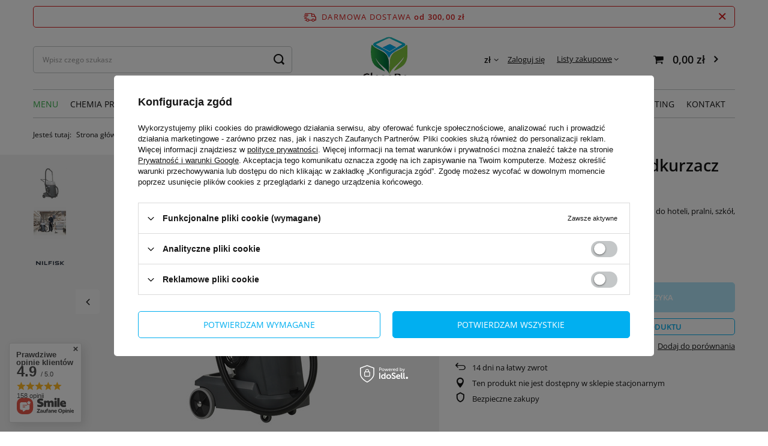

--- FILE ---
content_type: text/html; charset=utf-8
request_url: https://cleanbox.pl/pl/p/NILFISK-VL500-55-2BDF-Odkurzacz-przemyslowy/2613
body_size: 28271
content:
<!DOCTYPE html>
<html lang="pl" class="--freeShipping --vat --gross " ><head><meta name='viewport' content='user-scalable=no, initial-scale = 1.0, maximum-scale = 1.0, width=device-width, viewport-fit=cover'/> <link rel="preload" crossorigin="anonymous" as="font" href="/gfx/standards/fontello.woff?v=2"><meta http-equiv="Content-Type" content="text/html; charset=utf-8"><meta http-equiv="X-UA-Compatible" content="IE=edge"><title>CleanBox</title><meta name="keywords" content=""><meta name="description" content="CleanBox"><link rel="icon" href="/gfx/pol/favicon.ico"><meta name="theme-color" content="#151515"><meta name="msapplication-navbutton-color" content="#151515"><meta name="apple-mobile-web-app-status-bar-style" content="#151515"><link rel="preload stylesheet" as="style" href="/gfx/pol/style.css.gzip?r=1684316712"><script>var app_shop={urls:{prefix:'data="/gfx/'.replace('data="', '')+'pol/',graphql:'/graphql/v1/'},vars:{priceType:'gross',priceTypeVat:true,productDeliveryTimeAndAvailabilityWithBasket:false,geoipCountryCode:'US',currency:{id:'PLN',symbol:'zł',country:'pl',format:'###,##0.00',beforeValue:false,space:true,decimalSeparator:',',groupingSeparator:' '},language:{id:'pol',symbol:'pl',name:'Polski'},},txt:{priceTypeText:' brutto',},fn:{},fnrun:{},files:[],graphql:{}};const getCookieByName=(name)=>{const value=`; ${document.cookie}`;const parts = value.split(`; ${name}=`);if(parts.length === 2) return parts.pop().split(';').shift();return false;};if(getCookieByName('freeeshipping_clicked')){document.documentElement.classList.remove('--freeShipping');}if(getCookieByName('rabateCode_clicked')){document.documentElement.classList.remove('--rabateCode');}function hideClosedBars(){const closedBarsArray=JSON.parse(localStorage.getItem('closedBars'))||[];if(closedBarsArray.length){const styleElement=document.createElement('style');styleElement.textContent=`${closedBarsArray.map((el)=>`#${el}`).join(',')}{display:none !important;}`;document.head.appendChild(styleElement);}}hideClosedBars();</script><meta name="robots" content="index,follow"><meta name="rating" content="general"><meta name="Author" content="CleanBox na bazie IdoSell (www.idosell.com/shop).">
<!-- Begin LoginOptions html -->

<style>
#client_new_social .service_item[data-name="service_Apple"]:before, 
#cookie_login_social_more .service_item[data-name="service_Apple"]:before,
.oscop_contact .oscop_login__service[data-service="Apple"]:before {
    display: block;
    height: 2.6rem;
    content: url('/gfx/standards/apple.svg?r=1743165583');
}
.oscop_contact .oscop_login__service[data-service="Apple"]:before {
    height: auto;
    transform: scale(0.8);
}
#client_new_social .service_item[data-name="service_Apple"]:has(img.service_icon):before,
#cookie_login_social_more .service_item[data-name="service_Apple"]:has(img.service_icon):before,
.oscop_contact .oscop_login__service[data-service="Apple"]:has(img.service_icon):before {
    display: none;
}
</style>

<!-- End LoginOptions html -->

<!-- Open Graph -->
<meta property="og:type" content="website"><meta property="og:url" content="https://cleanbox.pl/pl/p/NILFISK-VL500-55-2BDF-Odkurzacz-przemyslowy/2613
"><meta property="og:title" content="NILFISK VL500 55-2 BDF odkurzacz przemysłowy"><meta property="og:description" content="NILFISK VL500 55-2 BDF odkurzacz przemysłowy idealny  do hoteli, pralni, szkół, obiektów produkcyjnych i przemysłowych."><meta property="og:site_name" content="CleanBox"><meta property="og:locale" content="pl_PL"><meta property="og:image" content="https://cleanbox.pl/hpeciai/d6fc31b1b53e72207781375c1db7507b/pol_pl_NILFISK-VL500-55-2-BDF-odkurzacz-przemyslowy-792_1.jpg"><meta property="og:image:width" content="338"><meta property="og:image:height" content="450"><script >
window.dataLayer = window.dataLayer || [];
window.gtag = function gtag() {
dataLayer.push(arguments);
}
gtag('consent', 'default', {
'ad_storage': 'denied',
'analytics_storage': 'denied',
'ad_personalization': 'denied',
'ad_user_data': 'denied',
'wait_for_update': 500
});

gtag('set', 'ads_data_redaction', true);
</script><script id="iaiscript_1" data-requirements="W10=" data-ga4_sel="ga4script">
window.iaiscript_1 = `<${'script'}  class='google_consent_mode_update'>
gtag('consent', 'update', {
'ad_storage': 'denied',
'analytics_storage': 'denied',
'ad_personalization': 'denied',
'ad_user_data': 'denied'
});
</${'script'}>`;
</script>
<!-- End Open Graph -->

<link rel="canonical" href="https://cleanbox.pl/pl/p/NILFISK-VL500-55-2BDF-Odkurzacz-przemyslowy/2613" />

                <!-- Global site tag (gtag.js) -->
                <script  async src="https://www.googletagmanager.com/gtag/js?id=AW-11412491815"></script>
                <script >
                    window.dataLayer = window.dataLayer || [];
                    window.gtag = function gtag(){dataLayer.push(arguments);}
                    gtag('js', new Date());
                    
                    gtag('config', 'AW-11412491815', {"allow_enhanced_conversions":true});
gtag('config', 'G-SCF8KZKWTF');

                </script>
                                <script>
                if (window.ApplePaySession && window.ApplePaySession.canMakePayments()) {
                    var applePayAvailabilityExpires = new Date();
                    applePayAvailabilityExpires.setTime(applePayAvailabilityExpires.getTime() + 2592000000); //30 days
                    document.cookie = 'applePayAvailability=yes; expires=' + applePayAvailabilityExpires.toUTCString() + '; path=/;secure;'
                    var scriptAppleJs = document.createElement('script');
                    scriptAppleJs.src = "/ajax/js/apple.js?v=3";
                    if (document.readyState === "interactive" || document.readyState === "complete") {
                          document.body.append(scriptAppleJs);
                    } else {
                        document.addEventListener("DOMContentLoaded", () => {
                            document.body.append(scriptAppleJs);
                        });  
                    }
                } else {
                    document.cookie = 'applePayAvailability=no; path=/;secure;'
                }
                </script>
                                <script>
                var listenerFn = function(event) {
                    if (event.origin !== "https://payment.idosell.com")
                        return;
                    
                    var isString = (typeof event.data === 'string' || event.data instanceof String);
                    if (!isString) return;
                    try {
                        var eventData = JSON.parse(event.data);
                    } catch (e) {
                        return;
                    }
                    if (!eventData) { return; }                                            
                    if (eventData.isError) { return; }
                    if (eventData.action != 'isReadyToPay') {return; }
                    
                    if (eventData.result.result && eventData.result.paymentMethodPresent) {
                        var googlePayAvailabilityExpires = new Date();
                        googlePayAvailabilityExpires.setTime(googlePayAvailabilityExpires.getTime() + 2592000000); //30 days
                        document.cookie = 'googlePayAvailability=yes; expires=' + googlePayAvailabilityExpires.toUTCString() + '; path=/;secure;'
                    } else {
                        document.cookie = 'googlePayAvailability=no; path=/;secure;'
                    }                                            
                }     
                if (!window.isAdded)
                {                                        
                    if (window.oldListener != null) {
                         window.removeEventListener('message', window.oldListener);
                    }                        
                    window.addEventListener('message', listenerFn);
                    window.oldListener = listenerFn;                                      
                       
                    const iframe = document.createElement('iframe');
                    iframe.src = "https://payment.idosell.com/assets/html/checkGooglePayAvailability.html?origin=https%3A%2F%2Fcleanbox.pl";
                    iframe.style.display = 'none';                                            

                    if (document.readyState === "interactive" || document.readyState === "complete") {
                          if (!window.isAdded) {
                              window.isAdded = true;
                              document.body.append(iframe);
                          }
                    } else {
                        document.addEventListener("DOMContentLoaded", () => {
                            if (!window.isAdded) {
                              window.isAdded = true;
                              document.body.append(iframe);
                          }
                        });  
                    }  
                }
                </script>
                <script>let paypalDate = new Date();
                    paypalDate.setTime(paypalDate.getTime() + 86400000);
                    document.cookie = 'payPalAvailability_PLN=-1; expires=' + paypalDate.getTime() + '; path=/; secure';
                </script><script src="/data/gzipFile/expressCheckout.js.gz"></script><link rel="preload" as="image" href="/hpeciai/007917bae8fb65a3a4bac64a320af547/pol_pm_NILFISK-VL500-55-2-BDF-odkurzacz-przemyslowy-792_1.jpg"><style>
							#photos_slider[data-skeleton] .photos__link:before {
								padding-top: calc(450/338* 100%);
							}
							@media (min-width: 979px) {.photos__slider[data-skeleton] .photos__figure:not(.--nav):first-child .photos__link {
								max-height: 450px;
							}}
						</style></head><body><div id="container" class="projector_page container max-width-1200"><header class=" commercial_banner"><script class="ajaxLoad">app_shop.vars.vat_registered="true";app_shop.vars.currency_format="###,##0.00";app_shop.vars.currency_before_value=false;app_shop.vars.currency_space=true;app_shop.vars.symbol="zł";app_shop.vars.id="PLN";app_shop.vars.baseurl="http://cleanbox.pl/";app_shop.vars.sslurl="https://cleanbox.pl/";app_shop.vars.curr_url="%2Fpl%2Fp%2FNILFISK-VL500-55-2BDF-Odkurzacz-przemyslowy%2F2613";var currency_decimal_separator=',';var currency_grouping_separator=' ';app_shop.vars.blacklist_extension=["exe","com","swf","js","php"];app_shop.vars.blacklist_mime=["application/javascript","application/octet-stream","message/http","text/javascript","application/x-deb","application/x-javascript","application/x-shockwave-flash","application/x-msdownload"];app_shop.urls.contact="/pl/contact.html";</script><div id="viewType" style="display:none"></div><div id="freeShipping" class="freeShipping"><span class="freeShipping__info">Darmowa dostawa</span><strong class="freeShipping__val">
				od 
				300,00 zł</strong><a href="" class="freeShipping__close"></a></div><div id="logo" class="d-flex align-items-center"><a href="/" target="_self"><picture><source media="(min-width:979px)" srcset="/data/gfx/mask/pol/logo_1_big.png" widthset="364" heightset="363"></source><source media="(min-width:757px)" srcset="/data/gfx/mask/pol/1210850937.png" widthset="364" heightset="363"></source><img src="/data/gfx/mask/pol/logo_1_small.png" alt="CleanBox" width="364" height="303"></picture></a></div><form action="https://cleanbox.pl/pl/search.html" method="get" id="menu_search" class="menu_search"><a href="#showSearchForm" class="menu_search__mobile"></a><div class="menu_search__block"><div class="menu_search__item --input"><input class="menu_search__input" type="text" name="text" autocomplete="off" placeholder="Wpisz czego szukasz"><button class="menu_search__submit" type="submit"></button></div><div class="menu_search__item --results search_result"></div></div></form><div id="menu_settings" class="align-items-center justify-content-center justify-content-lg-end"><div class="open_trigger"><span class="d-none d-md-inline-block flag_txt">zł</span><div class="menu_settings_wrapper d-md-none"><div class="menu_settings_inline"><div class="menu_settings_header">
								Język i waluta: 
							</div><div class="menu_settings_content"><span class="menu_settings_flag flag flag_pol"></span><strong class="menu_settings_value"><span class="menu_settings_language">pl</span><span> | </span><span class="menu_settings_currency">zł</span></strong></div></div><div class="menu_settings_inline"><div class="menu_settings_header">
								Dostawa do: 
							</div><div class="menu_settings_content"><strong class="menu_settings_value">Polska</strong></div></div></div><i class="icon-angle-down d-none d-md-inline-block"></i></div><form action="https://cleanbox.pl/pl/settings.html" method="post"><ul><li><div class="form-group"><label for="menu_settings_curr">Waluta</label><div class="select-after"><select class="form-control" name="curr" id="menu_settings_curr"><option value="PLN" selected>zł</option><option value="EUR">€ (1 zł = 0.2175€)
															</option></select></div></div></li><li class="buttons"><button class="btn --solid --large" type="submit">
								Zastosuj zmiany
							</button></li></ul></form><div id="menu_additional"><a class="account_link" href="https://cleanbox.pl/pl/login.html">Zaloguj się</a><div class="shopping_list_top" data-empty="true"><a href="https://cleanbox.pl/pl/shoppinglist" class="wishlist_link slt_link">Listy zakupowe</a><div class="slt_lists"><ul class="slt_lists__nav"><li class="slt_lists__nav_item" data-list_skeleton="true" data-list_id="true" data-shared="true"><a class="slt_lists__nav_link" data-list_href="true"><span class="slt_lists__nav_name" data-list_name="true"></span><span class="slt_lists__count" data-list_count="true">0</span></a></li></ul><span class="slt_lists__empty">Dodaj do nich produkty, które lubisz i chcesz kupić później.</span></div></div></div></div><div class="shopping_list_top_mobile d-none" data-empty="true"><a href="https://cleanbox.pl/pl/shoppinglist" class="sltm_link"></a></div><div class="sl_choose sl_dialog"><div class="sl_choose__wrapper sl_dialog__wrapper"><div class="sl_choose__item --top sl_dialog_close mb-2"><strong class="sl_choose__label">Zapisz na liście zakupowej</strong></div><div class="sl_choose__item --lists" data-empty="true"><div class="sl_choose__list f-group --radio m-0 d-md-flex align-items-md-center justify-content-md-between" data-list_skeleton="true" data-list_id="true" data-shared="true"><input type="radio" name="add" class="sl_choose__input f-control" id="slChooseRadioSelect" data-list_position="true"><label for="slChooseRadioSelect" class="sl_choose__group_label f-label py-4" data-list_position="true"><span class="sl_choose__sub d-flex align-items-center"><span class="sl_choose__name" data-list_name="true"></span><span class="sl_choose__count" data-list_count="true">0</span></span></label><button type="button" class="sl_choose__button --desktop btn --solid">Zapisz</button></div></div><div class="sl_choose__item --create sl_create mt-4"><a href="#new" class="sl_create__link  align-items-center">Stwórz nową listę zakupową</a><form class="sl_create__form align-items-center"><div class="sl_create__group f-group --small mb-0"><input type="text" class="sl_create__input f-control" required="required"><label class="sl_create__label f-label">Nazwa nowej listy</label></div><button type="submit" class="sl_create__button btn --solid ml-2 ml-md-3">Utwórz listę</button></form></div><div class="sl_choose__item --mobile mt-4 d-flex justify-content-center d-md-none"><button class="sl_choose__button --mobile btn --solid --large">Zapisz</button></div></div></div><div id="menu_basket" class="topBasket"><a class="topBasket__sub" href="/basketedit.php"><span class="badge badge-info"></span><strong class="topBasket__price" style="display: none;">0,00 zł</strong></a><div class="topBasket__details --products" style="display: none;"><div class="topBasket__block --labels"><label class="topBasket__item --name">Produkt</label><label class="topBasket__item --sum">Ilość</label><label class="topBasket__item --prices">Cena</label></div><div class="topBasket__block --products"></div><div class="topBasket__block --oneclick topBasket_oneclick" data-lang="pol"><div class="topBasket_oneclick__label"><span class="topBasket_oneclick__text --fast">Szybkie zakupy <strong>1-Click</strong></span><span class="topBasket_oneclick__text --registration"> (bez rejestracji)</span></div><div class="topBasket_oneclick__items"><span class="topBasket_oneclick__item --googlePay" title="Google Pay"><img class="topBasket_oneclick__icon" src="/panel/gfx/payment_forms/237.png" alt="Google Pay"></span></div></div></div><div class="topBasket__details --shipping" style="display: none;"><span class="topBasket__name">Koszt dostawy od</span><span id="shipppingCost"></span></div><script>
						app_shop.vars.cache_html = true;
					</script></div><nav id="menu_categories" class="wide"><button type="button" class="navbar-toggler"><i class="icon-reorder"></i></button><div class="navbar-collapse" id="menu_navbar"><ul class="navbar-nav mx-md-n2"><li class="nav-item active"><a  href="/pl/menu/menu-435.html" target="_self" title="MENU" class="nav-link active" >MENU</a><ul class="navbar-subnav"><li class="nav-item"><a  href="/chemia-profesjonalna" target="_self" title="Chemia profesjonalna" class="nav-link" >Chemia profesjonalna</a><ul class="navbar-subsubnav more"><li class="nav-item"><a  href="/podlogi" target="_self" title="Podłogi" class="nav-link" >Podłogi</a></li><li class="nav-item"><a  href="/dywany-wykladziny" target="_self" title="Dywany i wykładziny" class="nav-link" >Dywany i wykładziny</a></li><li class="nav-item"><a  href="/tapicerki-skorzane" target="_self" title="Tapicerki skórzane" class="nav-link" >Tapicerki skórzane</a></li><li class="nav-item"><a  href="/czyszczenie-mebli" target="_self" title="Meble i ponad podłogami" class="nav-link" >Meble i ponad podłogami</a></li><li class="nav-item"><a  href="/czyszczenie-okien" target="_self" title="Okna i przeszklenia" class="nav-link" >Okna i przeszklenia</a></li><li class="nav-item"><a  href="/odswiezacze-zapachowe" target="_self" title="Odświeżacze" class="nav-link" >Odświeżacze</a></li><li class="nav-item"><a  href="/czyszczenie-lazienki" target="_self" title="Łazienki" class="nav-link" >Łazienki</a></li><li class="nav-item"><a  href="/mydla" target="_self" title="Higiena rąk i ciała" class="nav-link" >Higiena rąk i ciała</a></li><li class="nav-item"><a  href="/pralnictwo" target="_self" title="Pralnictwo" class="nav-link" >Pralnictwo</a></li><li class="nav-item"><a  href="/czyszczenie-kuchni" target="_self" title="Kuchnia" class="nav-link" >Kuchnia</a></li><li class="nav-item"><a  href="/czyszczenie-stali-nierdzewnej" target="_self" title="Stal nierdzewna" class="nav-link" >Stal nierdzewna</a></li><li class="nav-item"><a  href="/srodki-do-dezynfekcji" target="_self" title="Dezynfekcja" class="nav-link" >Dezynfekcja</a></li><li class="nav-item"><a  href="/chemia-motoryzacja" target="_self" title="Motoryzacja" class="nav-link" >Motoryzacja</a></li><li class="nav-item"><a  href="/czyszczenie-kostki-brukowej" target="_self" title="Kostka brukowa" class="nav-link" >Kostka brukowa</a></li><li class="nav-item --extend"><a href="" class="nav-link" txt_alt="- Zwiń">+ Rozwiń</a></li></ul></li><li class="nav-item"><a  href="/galanteria-hotelowa" target="_self" title="Galanteria hotelowa" class="nav-link" >Galanteria hotelowa</a><ul class="navbar-subsubnav"><li class="nav-item"><a  href="/pl/menu/green-tea-631.html" target="_self" title="GREEN TEA" class="nav-link" >GREEN TEA</a></li><li class="nav-item"><a  href="/pl/c/PROFIL-SON-TEA-NEROLI/398" target="_self" title="PROFIL - SON TEA NEROLI" class="nav-link" >PROFIL - SON TEA NEROLI</a></li><li class="nav-item"><a  href="/pl/c/ADA-AQUA-SENSES/400" target="_self" title="ADA - AQUA SENSES" class="nav-link" >ADA - AQUA SENSES</a></li><li class="nav-item"><a  href="/pl/c/PROFIL-BASHIRA/397" target="_self" title="PROFIL - BASHIRA" class="nav-link" >PROFIL - BASHIRA</a></li><li class="nav-item"><a  href="/pl/c/ADA-NATURALS/402" target="_self" title="ADA - NATURALS" class="nav-link" >ADA - NATURALS</a></li><li class="nav-item"><a  href="/pl/c/Inne/404" target="_self" title="Dodatkowe" class="nav-link" >Dodatkowe</a></li></ul></li><li class="nav-item active"><a  href="/profesjonalne-maszyny-czyszczace" target="_self" title="Maszyny i urządzenia" class="nav-link active" >Maszyny i urządzenia</a><ul class="navbar-subsubnav"><li class="nav-item"><a  href="/odkurzacze-hotelowe" target="_self" title="Odkurzacze hotelowe" class="nav-link" >Odkurzacze hotelowe</a></li><li class="nav-item active"><a  href="/odkurzacze-przemyslowe" target="_self" title="Odkurzacze przemysłowe" class="nav-link active" >Odkurzacze przemysłowe</a></li><li class="nav-item"><a  href="/odkurzacze-piorace" target="_self" title="Odkurzacze piorące" class="nav-link" >Odkurzacze piorące</a></li><li class="nav-item"><a  href="/szorowarki-jednotarczowe" target="_self" title="Szorowarki jednotarczowe" class="nav-link" >Szorowarki jednotarczowe</a></li><li class="nav-item"><a  href="/polerki" target="_self" title="Polerki" class="nav-link" >Polerki</a></li><li class="nav-item"><a  href="/automaty-szorujaco-zbierajace" target="_self" title="Automaty szorująco-zbierające" class="nav-link" >Automaty szorująco-zbierające</a></li><li class="nav-item"><a  href="/akcesoria-do-maszyn" target="_self" title="Akcesoria do maszyn" class="nav-link" >Akcesoria do maszyn</a></li></ul></li><li class="nav-item"><a  href="/pl/c/Mycie-okien-przeszklen/412" target="_self" title="Mycie okien, przeszkleń" class="nav-link" >Mycie okien, przeszkleń</a><ul class="navbar-subsubnav more"><li class="nav-item"><a  href="/pl/c/GOTOWE-ZESTAWY/385" target="_self" title="GOTOWE ZESTAWY" class="nav-link" >GOTOWE ZESTAWY</a></li><li class="nav-item"><a  href="/pl/c/Sciagaczki-kompletne/381" target="_self" title="Ściągaczki kompletne" class="nav-link" >Ściągaczki kompletne</a></li><li class="nav-item"><a  href="/pl/c/Uchwyty-do-sciagaczek/414" target="_self" title="Uchwyty do ściągaczek" class="nav-link" >Uchwyty do ściągaczek</a></li><li class="nav-item"><a  href="/pl/c/Listwy-do-sciagaczek/411" target="_self" title="Listwy do ściągaczek" class="nav-link" >Listwy do ściągaczek</a></li><li class="nav-item"><a  href="/pl/c/Gumy-do-sciagaczek/415" target="_self" title="Gumy do ściągaczek" class="nav-link" >Gumy do ściągaczek</a></li><li class="nav-item"><a  href="/pl/menu/myjki-kompletne-625.html" target="_self" title="Myjki kompletne" class="nav-link" >Myjki kompletne</a></li><li class="nav-item"><a  href="/pl/c/Myjki-baranki/382" target="_self" title="Myjki baranki - wkłady" class="nav-link" >Myjki baranki - wkłady</a></li><li class="nav-item"><a  href="/pl/menu/stelaze-do-myjek-628.html" target="_self" title="Stelaże do myjek" class="nav-link" >Stelaże do myjek</a></li><li class="nav-item"><a  href="/pl/c/Kije-teleskopowe/383" target="_self" title="Kije teleskopowe" class="nav-link" >Kije teleskopowe</a></li><li class="nav-item"><a  href="/pl/menu/akcesoria-do-kijow-632.html" target="_self" title="Akcesoria do kijów" class="nav-link" >Akcesoria do kijów</a></li><li class="nav-item"><a  href="/pl/c/Skrobaki/408" target="_self" title="Skrobaki, ostrza" class="nav-link" >Skrobaki, ostrza</a></li><li class="nav-item"><a  href="/pl/c/Wiadra-do-okien/409" target="_self" title="Wiadra do okien" class="nav-link" >Wiadra do okien</a></li><li class="nav-item"><a  href="/pl/c/Mydla-koncentraty/413" target="_self" title="Mydła, koncentraty" class="nav-link" >Mydła, koncentraty</a></li><li class="nav-item"><a  href="/pl/c/Akcesoria/384" target="_self" title="Akcesoria" class="nav-link" >Akcesoria</a></li><li class="nav-item"><a  href="/pl/menu/zestawy-do-odsniezania-623.html" target="_self" title="Zestawy do odśnieżania" class="nav-link" >Zestawy do odśnieżania</a></li><li class="nav-item --extend"><a href="" class="nav-link" txt_alt="- Zwiń">+ Rozwiń</a></li></ul></li><li class="nav-item"><a  href="/sprzet-reczny" target="_self" title="Sprzęt ręczny" class="nav-link" >Sprzęt ręczny</a><ul class="navbar-subsubnav"><li class="nav-item"><a  href="/pl/c/Mopy-stelaze-wklady/155" target="_self" title="Mopy, stelaże, wkłady" class="nav-link" >Mopy, stelaże, wkłady</a></li><li class="nav-item"><a  href="/pl/menu/sciagacze-podlogowe-219.html" target="_self" title="Ściągacze podłogowe" class="nav-link" >Ściągacze podłogowe</a></li><li class="nav-item"><a  href="/pl/c/Nakladanie-woskow/359" target="_self" title="Nakładanie wosków" class="nav-link" >Nakładanie wosków</a></li><li class="nav-item"><a  href="/pl/c/Pady-reczne/274" target="_self" title="Pady ręczne" class="nav-link" >Pady ręczne</a></li><li class="nav-item"><a  href="/pl/menu/scierki-gabki-reczniki-222.html" target="_self" title="Ścierki, gąbki, ręczniki" class="nav-link" >Ścierki, gąbki, ręczniki</a></li><li class="nav-item"><a  href="/pl/c/Szczotki/154" target="_self" title="Szczotki" class="nav-link" >Szczotki</a></li><li class="nav-item"><a  href="/pl/c/Kije-do-mopow/255" target="_self" title="Kije do mopów" class="nav-link" >Kije do mopów</a></li><li class="nav-item"><a  href="/pl/c/Opryskiwacze/363" target="_self" title="Opryskiwacze" class="nav-link" >Opryskiwacze</a></li></ul></li><li class="nav-item"><a  href="/ochrona-rak-skory" target="_self" title="Ochrona rąk i skóry, pasty" class="nav-link" >Ochrona rąk i skóry, pasty</a><ul class="navbar-subsubnav"><li class="nav-item"><a  href="/pl/c/Rekawice-gospodarcze/370" target="_self" title="Rękawice gospodarcze" class="nav-link" >Rękawice gospodarcze</a></li><li class="nav-item"><a  href="/pl/c/Rekawice-nitrylowe/369" target="_self" title="Rękawiczki nitrylowe" class="nav-link" >Rękawiczki nitrylowe</a></li><li class="nav-item"><a  href="/pl/c/Krem-ochronny-przed-praca/368" target="_self" title="Krem ochronny przed pracą" class="nav-link" >Krem ochronny przed pracą</a></li><li class="nav-item"><a  href="/pl/c/Kremy-po-pracy/371" target="_self" title="Kremy po pracy" class="nav-link" >Kremy po pracy</a></li></ul></li><li class="nav-item"><a  href="/zestawy-sprzatajace" target="_self" title="Zestawy sprzątające" class="nav-link" >Zestawy sprzątające</a><ul class="navbar-subsubnav"><li class="nav-item"><a  href="/pl/c/Jednowiaderkowe/193" target="_self" title="Jednowiaderkowe" class="nav-link" >Jednowiaderkowe</a></li><li class="nav-item"><a  href="/pl/c/Wielofunkcyjne/194" target="_self" title="Wielofunkcyjne" class="nav-link" >Wielofunkcyjne</a></li><li class="nav-item"><a  href="/pl_PL/c/Kij-Stelaz-Mop/165" target="_self" title="Kij, Stelaż, Mop" class="nav-link" >Kij, Stelaż, Mop</a></li><li class="nav-item"><a  href="/pl/c/Dwuwiaderkowe/192" target="_self" title="Dwuwiaderkowe" class="nav-link" >Dwuwiaderkowe</a></li></ul></li><li class="nav-item"><a  href="/dozowniki" target="_self" title="Dozowniki, podajniki" class="nav-link" >Dozowniki, podajniki</a><ul class="navbar-subsubnav"><li class="nav-item"><a  href="/pl/c/Papier-toaletowy/287" target="_self" title="Papier toaletowy" class="nav-link" >Papier toaletowy</a></li><li class="nav-item"><a  href="/pl/c/Mydla-w-plynie-pianie/229" target="_self" title="Mydła w płynie, pianie" class="nav-link" >Mydła w płynie, pianie</a></li><li class="nav-item"><a  href="/pl/c/Reczniki-skladane/285" target="_self" title="Ręczniki składane" class="nav-link" >Ręczniki składane</a></li><li class="nav-item"><a  href="/pl/c/Czysciwa-przemyslowe/361" target="_self" title="Czyściwa przemysłowe" class="nav-link" >Czyściwa przemysłowe</a></li></ul></li><li class="nav-item"><a  href="/papiery-reczniki" target="_self" title="Papiery, ręczniki" class="nav-link" >Papiery, ręczniki</a><ul class="navbar-subsubnav"><li class="nav-item"><a  href="/pl/c/Reczniki-AutoCut-Matic/390" target="_self" title="Ręczniki AutoCut Matic" class="nav-link" >Ręczniki AutoCut Matic</a></li><li class="nav-item"><a  href="/pl/c/Reczniki-skladane/286" target="_self" title="Ręczniki składane" class="nav-link" >Ręczniki składane</a></li><li class="nav-item"><a  href="/pl/c/Papier-toaletowy/288" target="_self" title="Papier toaletowy" class="nav-link" >Papier toaletowy</a></li><li class="nav-item"><a  href="/pl/c/Reczniki-w-roli/284" target="_self" title="Ręczniki w roli" class="nav-link" >Ręczniki w roli</a></li><li class="nav-item"><a  href="/pl/c/Czysciwa-przemyslowe/342" target="_self" title="Czyściwa przemysłowe" class="nav-link" >Czyściwa przemysłowe</a></li><li class="nav-item"><a  href="/pl/c/Serwetki/364" target="_self" title="Serwetki" class="nav-link" >Serwetki</a></li></ul></li><li class="nav-item"><a  href="/worki-na-smieci" target="_self" title="Worki na śmieci" class="nav-link" >Worki na śmieci</a><ul class="navbar-subsubnav"><li class="nav-item"><a  href="/pl/c/120-litrow/309" target="_self" title="120 litrów" class="nav-link" >120 litrów</a></li><li class="nav-item"><a  href="/pl/c/powyzej-120-litrow/310" target="_self" title="powyżej 120 litrów" class="nav-link" >powyżej 120 litrów</a></li><li class="nav-item"><a  href="/pl/c/35-litrow/307" target="_self" title="35 litrów" class="nav-link" >35 litrów</a></li><li class="nav-item"><a  href="/pl/c/60-litrow/308" target="_self" title="60 litrów" class="nav-link" >60 litrów</a></li></ul></li><li class="nav-item"><a  href="/pl/menu/aromamarketing-582.html" target="_self" title="Aromamarketing" class="nav-link" >Aromamarketing</a><ul class="navbar-subsubnav"><li class="nav-item"><a  href="/pl/menu/aromaty-dla-hotelu-583.html" target="_self" title="Aromaty dla hotelu" class="nav-link" >Aromaty dla hotelu</a></li><li class="nav-item"><a  href="/pl/menu/aromaty-dla-gabinetow-medycznych-586.html" target="_self" title="Aromaty dla gabinetów medycznych" class="nav-link" >Aromaty dla gabinetów medycznych</a></li><li class="nav-item"><a  href="/pl/menu/dyfuzory-589.html" target="_self" title="Dyfuzory" class="nav-link" >Dyfuzory</a></li><li class="nav-item"><a  href="/pl/menu/aromaty-dla-deweloperow-616.html" target="_self" title="Aromaty dla deweloperów" class="nav-link" >Aromaty dla deweloperów</a></li><li class="nav-item"><a  href="/pl/menu/aromaty-w-zarzadzaniu-obiektami-618.html" target="_self" title="Aromaty w zarządzaniu obiektami" class="nav-link" >Aromaty w zarządzaniu obiektami</a></li><li class="nav-item"><a  href="/pl/menu/aromaty-dla-serwisow-sprzatajacych-620.html" target="_self" title="Aromaty dla serwisów sprzątających" class="nav-link" >Aromaty dla serwisów sprzątających</a></li></ul></li></ul></li><li class="nav-item"><a  href="/chemia-profesjonalna" target="_self" title="Chemia profesjonalna" class="nav-link" >Chemia profesjonalna</a><ul class="navbar-subnav"><li class="nav-item"><a  href="/podlogi" target="_self" title="Podłogi" class="nav-link" >Podłogi</a><ul class="navbar-subsubnav"><li class="nav-item"><a  href="/codzienna-pielegnacja-podlog" target="_self" title="Codzienna pielęgnacja" class="nav-link" >Codzienna pielęgnacja</a></li><li class="nav-item"><a  href="/doczyszczanie-podlog" target="_self" title="Doczyszczanie" class="nav-link" >Doczyszczanie</a></li><li class="nav-item"><a  href="/usuwanie-powlok-z-podlogi" target="_self" title="Usuwanie powłok" class="nav-link" >Usuwanie powłok</a></li><li class="nav-item"><a  href="/ochrona-podlog" target="_self" title="Ochrona" class="nav-link" >Ochrona</a></li><li class="nav-item"><a  href="/chemia-do-parkietu" target="_self" title="Drewno, parkiet, panele" class="nav-link" >Drewno, parkiet, panele</a></li></ul></li><li class="nav-item"><a  href="/dywany-wykladziny" target="_self" title="Dywany i wykładziny" class="nav-link" >Dywany i wykładziny</a><ul class="navbar-subsubnav more"><li class="nav-item"><a  href="/prespray-dywany" target="_self" title="Prespray" class="nav-link" >Prespray</a></li><li class="nav-item"><a  href="/ekstrakcja-dywany" target="_self" title="Ekstrakcja" class="nav-link" >Ekstrakcja</a></li><li class="nav-item"><a  href="/szampony-dywany" target="_self" title="Szampony" class="nav-link" >Szampony</a></li><li class="nav-item"><a  href="/kapsulkowanie-dywanow" target="_self" title="Kapsułkowanie" class="nav-link" >Kapsułkowanie</a></li><li class="nav-item"><a  href="/suche-wiorki-dywany" target="_self" title="Suche wiórki" class="nav-link" >Suche wiórki</a></li><li class="nav-item"><a  href="/odplamianie-dywanow" target="_self" title="Odplamiacze" class="nav-link" >Odplamiacze</a></li><li class="nav-item"><a  href="/dywany-wspomagacze" target="_self" title="Wspomagacze" class="nav-link" >Wspomagacze</a></li><li class="nav-item"><a  href="/antyalergia-dywany" target="_self" title="Antyalergia" class="nav-link" >Antyalergia</a></li><li class="nav-item"><a  href="/neutralizacja-odorow-dywany" target="_self" title="Neutralizacja odorów" class="nav-link" >Neutralizacja odorów</a></li><li class="nav-item"><a  href="/impregnacja-dywanow" target="_self" title="Impregnacja" class="nav-link" >Impregnacja</a></li><li class="nav-item"><a  href="/zbijanie-piany-dywany" target="_self" title="Zbijanie piany" class="nav-link" >Zbijanie piany</a></li><li class="nav-item --extend"><a href="" class="nav-link" txt_alt="- Zwiń">+ Rozwiń</a></li></ul></li><li class="nav-item empty"><a  href="/tapicerki-skorzane" target="_self" title="Tapicerki skórzane" class="nav-link" >Tapicerki skórzane</a></li><li class="nav-item empty"><a  href="/czyszczenie-mebli" target="_self" title="Meble i ponad podłogami" class="nav-link" >Meble i ponad podłogami</a></li><li class="nav-item empty"><a  href="/czyszczenie-okien" target="_self" title="Okna i przeszklenia" class="nav-link" >Okna i przeszklenia</a></li><li class="nav-item"><a  href="/odswiezacze-zapachowe" target="_self" title="Odświeżacze" class="nav-link" >Odświeżacze</a><ul class="navbar-subsubnav"><li class="nav-item"><a  href="/olejki-esencje" target="_self" title="Olejki i esencje" class="nav-link" >Olejki i esencje</a></li><li class="nav-item"><a  href="/aerozole" target="_self" title="Shoty, Aerozole" class="nav-link" >Shoty, Aerozole</a></li><li class="nav-item"><a  href="/patyczki-swiece-zapachowe" target="_self" title="Patyczki, świece" class="nav-link" >Patyczki, świece</a></li><li class="nav-item"><a  href="/zawieszki-zelowe" target="_self" title="Zawieszki żelowe" class="nav-link" >Zawieszki żelowe</a></li><li class="nav-item"><a  href="/pl/c/Wkladki-do-pisuarow/410" target="_self" title="Wkładki do pisuarów" class="nav-link" >Wkładki do pisuarów</a></li><li class="nav-item"><a  href="/Spring-Air" target="_self" title="Spring Air" class="nav-link" >Spring Air</a></li></ul></li><li class="nav-item"><a  href="/czyszczenie-lazienki" target="_self" title="Łazienki" class="nav-link" >Łazienki</a><ul class="navbar-subsubnav"><li class="nav-item"><a  href="/czyszczenie-toalety" target="_self" title="Toalety i wc" class="nav-link" >Toalety i wc</a></li><li class="nav-item"><a  href="/codzienna-pielegnacja-lazienki" target="_self" title="Codzienna pielęgnacja" class="nav-link" >Codzienna pielęgnacja</a></li><li class="nav-item"><a  href="/doczyszczanie-gruntowne-lazienki" target="_self" title="Doczyszczanie gruntowne" class="nav-link" >Doczyszczanie gruntowne</a></li></ul></li><li class="nav-item"><a  href="/mydla" target="_self" title="Higiena rąk - mydła" class="nav-link" >Higiena rąk - mydła</a><ul class="navbar-subsubnav"><li class="nav-item"><a  href="/balsam-do-rak-ciala" target="_self" title="Balsam do rąk i ciała" class="nav-link" >Balsam do rąk i ciała</a></li><li class="nav-item"><a  href="/mydlo-w-plynie" target="_self" title="Mydło w płynie" class="nav-link" >Mydło w płynie</a></li><li class="nav-item"><a  href="/mydlo-w-pianie" target="_self" title="Mydło w pianie" class="nav-link" >Mydło w pianie</a></li><li class="nav-item"><a  href="/zele-pod-prysznic" target="_self" title="Żele pod prysznic" class="nav-link" >Żele pod prysznic</a></li></ul></li><li class="nav-item"><a  href="/pralnictwo" target="_self" title="Pralnictwo" class="nav-link" >Pralnictwo</a><ul class="navbar-subsubnav"><li class="nav-item"><a  href="/proszki-do-prania" target="_self" title="Proszki do prania" class="nav-link" >Proszki do prania</a></li><li class="nav-item"><a  href="/plyny-zele-kapsulki-do-prania" target="_self" title="Płyny i Żele" class="nav-link" >Płyny i Żele</a></li><li class="nav-item"><a  href="/wybielacze-do-tkanin" target="_self" title="Kapsułki do prania" class="nav-link" >Kapsułki do prania</a></li><li class="nav-item"><a  href="/plyny-do-plukania" target="_self" title="Płyny do płukania" class="nav-link" >Płyny do płukania</a></li><li class="nav-item"><a  href="/dodatki-do-prania" target="_self" title="Dodatki" class="nav-link" >Dodatki</a></li></ul></li><li class="nav-item"><a  href="/czyszczenie-kuchni" target="_self" title="Kuchnia" class="nav-link" >Kuchnia</a><ul class="navbar-subsubnav"><li class="nav-item"><a  href="/odkamieniacze" target="_self" title="Odkamieniacze" class="nav-link" >Odkamieniacze</a></li><li class="nav-item"><a  href="/mycie-maszynowe-kuchni" target="_self" title="Mycie maszynowe" class="nav-link" >Mycie maszynowe</a></li><li class="nav-item"><a  href="/mycie-naczyn-reczne" target="_self" title="Mycie naczyń ręczne" class="nav-link" >Mycie naczyń ręczne</a></li><li class="nav-item"><a  href="/odtluszczacze" target="_self" title="Odtłuszczacze" class="nav-link" >Odtłuszczacze</a></li><li class="nav-item"><a  href="/dezynfektanty-do-kuchni" target="_self" title="Dezynfektanty" class="nav-link" >Dezynfektanty</a></li></ul></li><li class="nav-item empty"><a  href="/czyszczenie-stali-nierdzewnej" target="_self" title="Stal nierdzewna" class="nav-link" >Stal nierdzewna</a></li><li class="nav-item"><a  href="/srodki-do-dezynfekcji" target="_self" title="Dezynfekcja" class="nav-link" >Dezynfekcja</a><ul class="navbar-subsubnav"><li class="nav-item"><a  href="/gotowe-do-uzycia-dezynfekcja" target="_self" title="Gotowe do użycia" class="nav-link" >Gotowe do użycia</a></li><li class="nav-item"><a  href="/koncentraty-dezynfekcja" target="_self" title="Koncentraty" class="nav-link" >Koncentraty</a></li><li class="nav-item"><a  href="/dezynfekcja-rak" target="_self" title="Dezynfekcja rąk" class="nav-link" >Dezynfekcja rąk</a></li><li class="nav-item"><a  href="/klimatyzacja" target="_self" title="Klimatyzacja" class="nav-link" >Klimatyzacja</a></li></ul></li><li class="nav-item"><a  href="/chemia-motoryzacja" target="_self" title="Motoryzacja" class="nav-link" >Motoryzacja</a><ul class="navbar-subsubnav"><li class="nav-item"><a  href="/mycie-bezdotykowe" target="_self" title="Mycie bezdotykowe" class="nav-link" >Mycie bezdotykowe</a></li><li class="nav-item"><a  href="/mycie-reczne" target="_self" title="Mycie ręczne" class="nav-link" >Mycie ręczne</a></li><li class="nav-item"><a  href="/felgi-opony-chemia" target="_self" title="Felgi i opony" class="nav-link" >Felgi i opony</a></li><li class="nav-item"><a  href="/trudne-zabrudzenia-chemia" target="_self" title="Trudne zabrudzenia" class="nav-link" >Trudne zabrudzenia</a></li><li class="nav-item"><a  href="/pielegnacja-zabezpieczenie-pojazdu" target="_self" title="Pielęgnacja zabezpieczenie" class="nav-link" >Pielęgnacja zabezpieczenie</a></li><li class="nav-item"><a  href="/czyszczenie-wnetrz-pojazdu" target="_self" title="Czyszczenie wnętrz" class="nav-link" >Czyszczenie wnętrz</a></li></ul></li><li class="nav-item empty"><a  href="/czyszczenie-kostki-brukowej" target="_self" title="Kostka brukowa" class="nav-link" >Kostka brukowa</a></li></ul></li><li class="nav-item"><a  href="/profesjonalne-maszyny-czyszczace" target="_self" title="Maszyny i urządzenia" class="nav-link" >Maszyny i urządzenia</a><ul class="navbar-subnav"><li class="nav-item"><a  href="/odkurzacze-hotelowe" target="_self" title="Odkurzacze hotelowe" class="nav-link" >Odkurzacze hotelowe</a><ul class="navbar-subsubnav"><li class="nav-item"><a  href="/pl/c/Odkurzacze-biurowe/199" target="_self" title="Odkurzacze biurowe" class="nav-link" >Odkurzacze biurowe</a></li><li class="nav-item"><a  href="/pl/c/Odkurzacze-kolumnowe/206" target="_self" title="Odkurzacze kolumnowe" class="nav-link" >Odkurzacze kolumnowe</a></li><li class="nav-item"><a  href="/pl/c/Odkurzacze-plecakowe/204" target="_self" title="Odkurzacze plecakowe" class="nav-link" >Odkurzacze plecakowe</a></li><li class="nav-item"><a  href="/pl/c/Odkurzacze-biodrowe/201" target="_self" title="Odkurzacze biodrowe" class="nav-link" >Odkurzacze biodrowe</a></li><li class="nav-item"><a  href="/pl/c/Akcesoria-do-odkurzaczy-hotelowych/405" target="_self" title="Akcesoria do odkurzaczy hotelowych" class="nav-link" >Akcesoria do odkurzaczy hotelowych</a></li></ul></li><li class="nav-item empty"><a  href="/odkurzacze-przemyslowe" target="_self" title="Odkurzacze przemysłowe" class="nav-link" >Odkurzacze przemysłowe</a></li><li class="nav-item"><a  href="/odkurzacze-piorace" target="_self" title="Odkurzacze piorące" class="nav-link" >Odkurzacze piorące</a><ul class="navbar-subsubnav"><li class="nav-item"><a  href="/pl/c/Odkurzacze-ekstrakcyjne/367" target="_self" title="Odkurzacze ekstrakcyjne" class="nav-link" >Odkurzacze ekstrakcyjne</a></li><li class="nav-item"><a  href="/pl/c/Urzadzenia-pianowe/259" target="_self" title="Urządzenia pianowe" class="nav-link" >Urządzenia pianowe</a></li><li class="nav-item"><a  href="/pl/c/Automaty-ekstrakcyjne/278" target="_self" title="Automaty ekstrakcyjne" class="nav-link" >Automaty ekstrakcyjne</a></li><li class="nav-item"><a  href="/pl/c/Akcesora-i-czesci-zamienne/386" target="_self" title="Akcesora i części zamienne" class="nav-link" >Akcesora i części zamienne</a></li></ul></li><li class="nav-item empty"><a  href="/szorowarki-walcowe" target="_self" title="Szorowarki walcowe" class="nav-link" >Szorowarki walcowe</a></li><li class="nav-item empty"><a  href="/szorowarki-jednotarczowe" target="_self" title="Szorowarki jednotarczowe" class="nav-link" >Szorowarki jednotarczowe</a></li><li class="nav-item empty"><a  href="/polerki" target="_self" title="Polerki" class="nav-link" >Polerki</a></li><li class="nav-item"><a  href="/automaty-szorujaco-zbierajace" target="_self" title="Automaty szorująco-zbierające" class="nav-link" >Automaty szorująco-zbierające</a><ul class="navbar-subsubnav"><li class="nav-item"><a  href="/pl/c/Samojezdne/253" target="_self" title="Samojezdne" class="nav-link" >Samojezdne</a></li><li class="nav-item"><a  href="/pl/c/Elektryczne/251" target="_self" title="Elektryczne" class="nav-link" >Elektryczne</a></li><li class="nav-item"><a  href="/pl/c/Bateryjne/252" target="_self" title="Bateryjne" class="nav-link" >Bateryjne</a></li></ul></li><li class="nav-item empty"><a  href="/zamiatarki" target="_self" title="Zamiatarki" class="nav-link" >Zamiatarki</a></li><li class="nav-item"><a  href="/myjki-cisnieniowe" target="_self" title="Myjki ciśnieniowe" class="nav-link" >Myjki ciśnieniowe</a><ul class="navbar-subsubnav"><li class="nav-item"><a  href="/pl/c/Zimnowodne/388" target="_self" title="Zimnowodne" class="nav-link" >Zimnowodne</a></li><li class="nav-item"><a  href="/pl/c/Goracowodne/389" target="_self" title="Gorącowodne" class="nav-link" >Gorącowodne</a></li></ul></li><li class="nav-item"><a  href="/osuszacze-wentylatory" target="_self" title="Osuszacze i Wentylatory" class="nav-link" >Osuszacze i Wentylatory</a><ul class="navbar-subsubnav"><li class="nav-item"><a  href="/pl/c/Wentylatory-osiowe/202" target="_self" title="Wentylatory osiowe" class="nav-link" >Wentylatory osiowe</a></li><li class="nav-item"><a  href="/pl/c/Wentylatory-promieniowe/197" target="_self" title="Wentylatory promieniowe" class="nav-link" >Wentylatory promieniowe</a></li><li class="nav-item"><a  href="/pl/c/Osuszacze-Kondensacyjne/198" target="_self" title="Osuszacze Kondensacyjne" class="nav-link" >Osuszacze Kondensacyjne</a></li></ul></li><li class="nav-item"><a  href="/akcesoria-do-maszyn" target="_self" title="Akcesoria do maszyn" class="nav-link" >Akcesoria do maszyn</a><ul class="navbar-subsubnav"><li class="nav-item"><a  href="/pl/c/Szczotki/217" target="_self" title="Szczotki" class="nav-link" >Szczotki</a></li><li class="nav-item"><a  href="/pl/c/Pady-maszynowe/273" target="_self" title="Pady maszynowe" class="nav-link" >Pady maszynowe</a></li><li class="nav-item"><a  href="/pl/c/Bonety/316" target="_self" title="Bonety" class="nav-link" >Bonety</a></li><li class="nav-item"><a  href="/pl/c/Ssawy/212" target="_self" title="Ssawy" class="nav-link" >Ssawy</a></li><li class="nav-item"><a  href="/pl/c/Pozostale-akcesoria/214" target="_self" title="Pozostałe akcesoria" class="nav-link" >Pozostałe akcesoria</a></li></ul></li></ul></li><li class="nav-item"><a  href="/pl/c/Mycie-okien-przeszklen/412" target="_self" title="Mycie okien, przeszkleń" class="nav-link" >Mycie okien, przeszkleń</a><ul class="navbar-subnav"><li class="nav-item empty"><a  href="/pl/c/GOTOWE-ZESTAWY/385" target="_self" title="GOTOWE ZESTAWY" class="nav-link" >GOTOWE ZESTAWY</a></li><li class="nav-item empty"><a  href="/pl/c/Sciagaczki-kompletne/381" target="_self" title="Ściągaczki kompletne" class="nav-link" >Ściągaczki kompletne</a></li><li class="nav-item empty"><a  href="/pl/c/Uchwyty-do-sciagaczek/414" target="_self" title="Uchwyty do ściągaczek" class="nav-link" >Uchwyty do ściągaczek</a></li><li class="nav-item empty"><a  href="/pl/c/Listwy-do-sciagaczek/411" target="_self" title="Listwy do ściągaczek" class="nav-link" >Listwy do ściągaczek</a></li><li class="nav-item empty"><a  href="/pl/c/Gumy-do-sciagaczek/415" target="_self" title="Gumy do ściągaczek" class="nav-link" >Gumy do ściągaczek</a></li><li class="nav-item empty"><a  href="/pl/menu/myjki-kompletne-626.html" target="_self" title="Myjki kompletne" class="nav-link" >Myjki kompletne</a></li><li class="nav-item empty"><a  href="/pl/c/Myjki-baranki/382" target="_self" title="Myjki baranki - wkłady" class="nav-link" >Myjki baranki - wkłady</a></li><li class="nav-item empty"><a  href="/pl/menu/stelaze-do-myjek-627.html" target="_self" title="Stelaże do myjek" class="nav-link" >Stelaże do myjek</a></li><li class="nav-item empty"><a  href="/pl/c/Kije-teleskopowe/383" target="_self" title="Kije teleskopowe" class="nav-link" >Kije teleskopowe</a></li><li class="nav-item empty"><a  href="/pl/menu/akcesoria-do-kijow-633.html" target="_self" title="Akcesoria do kijów" class="nav-link" >Akcesoria do kijów</a></li><li class="nav-item empty"><a  href="/pl/c/Skrobaki/408" target="_self" title="Skrobaki, ostrza" class="nav-link" >Skrobaki, ostrza</a></li><li class="nav-item empty"><a  href="/pl/c/Wiadra-do-okien/409" target="_self" title="Wiadra do okien" class="nav-link" >Wiadra do okien</a></li><li class="nav-item empty"><a  href="/pl/c/Mydla-koncentraty/413" target="_self" title="Mydła, koncentraty" class="nav-link" >Mydła, koncentraty</a></li><li class="nav-item empty"><a  href="/pl/c/Akcesoria/384" target="_self" title="Akcesoria" class="nav-link" >Akcesoria</a></li><li class="nav-item empty"><a  href="pl/menu/mycie-okien-przeszklen-zestawy-do-odsniezania-1214554189.html" target="_self" title="Zestawy do odśnieżania" class="nav-link" >Zestawy do odśnieżania</a></li></ul></li><li class="nav-item"><a  href="/sprzet-reczny" target="_self" title="Sprzęt ręczny" class="nav-link" >Sprzęt ręczny</a><ul class="navbar-subnav"><li class="nav-item"><a  href="/pl/c/Mopy-stelaze-wklady/155" target="_self" title="Mopy, stelaże, wkłady" class="nav-link" >Mopy, stelaże, wkłady</a><ul class="navbar-subsubnav"><li class="nav-item"><a  href="/pl/c/Kombi/161" target="_self" title="Kombi" class="nav-link" >Kombi</a></li><li class="nav-item"><a  href="/pl/c/Speedy/303" target="_self" title="Speedy" class="nav-link" >Speedy</a></li><li class="nav-item"><a  href="/pl/c/Wet-System/406" target="_self" title="Wet System" class="nav-link" >Wet System</a></li><li class="nav-item"><a  href="/pl/c/Kieszeniowe/267" target="_self" title="Kieszeniowe" class="nav-link" >Kieszeniowe</a></li><li class="nav-item"><a  href="/pl/menu/vileda-629.html" target="_self" title="Vileda" class="nav-link" >Vileda</a></li><li class="nav-item"><a  href="/pl/c/Dust/315" target="_self" title="Dust" class="nav-link" >Dust</a></li><li class="nav-item"><a  href="/pl/c/Sznurkowe/358" target="_self" title="Sznurkowe" class="nav-link" >Sznurkowe</a></li></ul></li><li class="nav-item empty"><a  href="/pl/c/Sciagacze-podlogowe/268" target="_self" title="Ściągacze podłogowe" class="nav-link" >Ściągacze podłogowe</a></li><li class="nav-item empty"><a  href="/pl/c/Nakladanie-woskow/359" target="_self" title="Nakładanie wosków" class="nav-link" >Nakładanie wosków</a></li><li class="nav-item empty"><a  href="/pl/c/Pady-reczne/274" target="_self" title="Pady ręczne" class="nav-link" >Pady ręczne</a></li><li class="nav-item empty"><a  href="/pl/c/Scierki-gabki-reczniki/300" target="_self" title="Ścierki, gąbki, ręczniki" class="nav-link" >Ścierki, gąbki, ręczniki</a></li><li class="nav-item empty"><a  href="/pl/c/Szczotki/154" target="_self" title="Szczotki" class="nav-link" >Szczotki</a></li><li class="nav-item empty"><a  href="/pl/c/Kije-do-mopow/255" target="_self" title="Kije do mopów" class="nav-link" >Kije do mopów</a></li><li class="nav-item empty"><span title="Akcesoria do kijów" class="nav-link" >Akcesoria do kijów</span></li><li class="nav-item empty"><a  href="/pl/c/Opryskiwacze/363" target="_self" title="Opryskiwacze" class="nav-link" >Opryskiwacze</a></li></ul></li><li class="nav-item"><a  href="/zestawy-sprzatajace" target="_self" title="Zestawy sprzątające" class="nav-link" >Zestawy sprzątające</a><ul class="navbar-subnav"><li class="nav-item empty"><a  href="pl/c/Jednowiaderkowe/193" target="_self" title="Jednowiaderkowe" class="nav-link" >Jednowiaderkowe</a></li><li class="nav-item empty"><a  href="/pl/c/Wielofunkcyjne/194" target="_self" title="Wielofunkcyjne" class="nav-link" >Wielofunkcyjne</a></li><li class="nav-item empty"><a  href="/pl/c/Zestawy-hotelowe/225" target="_self" title="Zestawy hotelowe" class="nav-link" >Zestawy hotelowe</a></li><li class="nav-item empty"><a  href="/pl_PL/c/Kij-Stelaz-Mop/165" target="_self" title="Kij, Stelaż, Mop" class="nav-link" >Kij, Stelaż, Mop</a></li><li class="nav-item empty"><a  href="/pl/c/Dwuwiaderkowe/192" target="_self" title="Dwuwiaderkowe" class="nav-link" >Dwuwiaderkowe</a></li></ul></li><li class="nav-item"><a  href="pl/menu/aromamarketing-582" target="_self" title="Aromamarketing" class="nav-link" >Aromamarketing</a><ul class="navbar-subnav"><li class="nav-item empty"><a  href="pl/menu/aromaty-dla-hotelu-583" target="_self" title="Aromaty dla hotelu" class="nav-link" >Aromaty dla hotelu</a></li><li class="nav-item empty"><a  href="pl/menu/aromaty-dla-gabinetow-medycznych-586" target="_self" title="Aromaty dla gabinetów medycznych" class="nav-link" >Aromaty dla gabinetów medycznych</a></li><li class="nav-item empty"><a  href="https://cleanbox.pl/pl/menu/dyfuzory-589.html" target="_self" title="Dyfuzory" class="nav-link" >Dyfuzory</a></li><li class="nav-item empty"><a  href="pl/menu/aromaty-dla-deweloperow-616.html" target="_self" title="Aromaty dla deweloperów" class="nav-link" >Aromaty dla deweloperów</a></li><li class="nav-item empty"><a  href="pl/menu/aromaty-w-zarzadzaniu-obiektami-618.html" target="_self" title="Aromaty w zarządzaniu obiektami" class="nav-link" >Aromaty w zarządzaniu obiektami</a></li><li class="nav-item empty"><a  href="https://cleanbox.pl/pl/menu/aromaty-dla-serwisow-sprzatajacych-620.html" target="_self" title="Aromaty dla serwisów sprzątających" class="nav-link" >Aromaty dla serwisów sprzątających</a></li></ul></li><li class="nav-item"><a  href="/contact.php" target="_self" title="Kontakt" class="nav-link" >Kontakt</a></li></ul></div></nav><div id="breadcrumbs" class="breadcrumbs"><div class="back_button"><button id="back_button"><i class="icon-angle-left"></i> Wstecz</button></div><div class="list_wrapper"><ol><li><span>Jesteś tutaj:  </span></li><li class="bc-main"><span><a href="/">Strona główna</a></span></li><li class="category bc-item-1 --more"><a class="category" href="/pl/menu/menu-435.html">MENU</a><ul class="breadcrumbs__sub"><li class="breadcrumbs__item"><a class="breadcrumbs__link --link" href="/chemia-profesjonalna">Chemia profesjonalna</a></li><li class="breadcrumbs__item"><a class="breadcrumbs__link --link" href="/galanteria-hotelowa">Galanteria hotelowa</a></li><li class="breadcrumbs__item"><a class="breadcrumbs__link --link" href="/profesjonalne-maszyny-czyszczace">Maszyny i urządzenia</a></li><li class="breadcrumbs__item"><a class="breadcrumbs__link --link" href="/pl/c/Mycie-okien-przeszklen/412">Mycie okien, przeszkleń</a></li><li class="breadcrumbs__item"><a class="breadcrumbs__link --link" href="/sprzet-reczny">Sprzęt ręczny</a></li><li class="breadcrumbs__item"><a class="breadcrumbs__link --link" href="/ochrona-rak-skory">Ochrona rąk i skóry, pasty</a></li><li class="breadcrumbs__item"><a class="breadcrumbs__link --link" href="/zestawy-sprzatajace">Zestawy sprzątające</a></li><li class="breadcrumbs__item"><a class="breadcrumbs__link --link" href="/dozowniki">Dozowniki, podajniki</a></li><li class="breadcrumbs__item"><a class="breadcrumbs__link --link" href="/papiery-reczniki">Papiery, ręczniki</a></li><li class="breadcrumbs__item"><a class="breadcrumbs__link --link" href="/worki-na-smieci">Worki na śmieci</a></li><li class="breadcrumbs__item"><a class="breadcrumbs__link --link" href="/pl/menu/aromamarketing-582.html">Aromamarketing</a></li></ul></li><li class="category bc-item-2 --more"><a class="category" href="/profesjonalne-maszyny-czyszczace">Maszyny i urządzenia</a><ul class="breadcrumbs__sub"><li class="breadcrumbs__item"><a class="breadcrumbs__link --link" href="/odkurzacze-hotelowe">Odkurzacze hotelowe</a></li><li class="breadcrumbs__item"><a class="breadcrumbs__link --link" href="/odkurzacze-przemyslowe">Odkurzacze przemysłowe</a></li><li class="breadcrumbs__item"><a class="breadcrumbs__link --link" href="/odkurzacze-piorace">Odkurzacze piorące</a></li><li class="breadcrumbs__item"><a class="breadcrumbs__link --link" href="/szorowarki-jednotarczowe">Szorowarki jednotarczowe</a></li><li class="breadcrumbs__item"><a class="breadcrumbs__link --link" href="/polerki">Polerki</a></li><li class="breadcrumbs__item"><a class="breadcrumbs__link --link" href="/automaty-szorujaco-zbierajace">Automaty szorująco-zbierające</a></li><li class="breadcrumbs__item"><a class="breadcrumbs__link --link" href="/akcesoria-do-maszyn">Akcesoria do maszyn</a></li></ul></li><li class="category bc-item-3 bc-active"><a class="category" href="/odkurzacze-przemyslowe">Odkurzacze przemysłowe</a></li><li class="bc-active bc-product-name"><span>NILFISK VL500 55-2 BDF odkurzacz przemysłowy</span></li></ol></div></div></header><div id="layout" class="row clearfix"><aside class="col-3"><section class="shopping_list_menu"><div class="shopping_list_menu__block --lists slm_lists" data-empty="true"><span class="slm_lists__label">Listy zakupowe</span><ul class="slm_lists__nav"><li class="slm_lists__nav_item" data-list_skeleton="true" data-list_id="true" data-shared="true"><a class="slm_lists__nav_link" data-list_href="true"><span class="slm_lists__nav_name" data-list_name="true"></span><span class="slm_lists__count" data-list_count="true">0</span></a></li><li class="slm_lists__nav_header"><span class="slm_lists__label">Listy zakupowe</span></li></ul><a href="#manage" class="slm_lists__manage d-none align-items-center d-md-flex">Zarządzaj listami</a></div><div class="shopping_list_menu__block --bought slm_bought"><a class="slm_bought__link d-flex" href="https://cleanbox.pl/pl/products-bought.html">
						Lista dotychczas zamówionych produktów
					</a></div><div class="shopping_list_menu__block --info slm_info"><strong class="slm_info__label d-block mb-3">Jak działa lista zakupowa?</strong><ul class="slm_info__list"><li class="slm_info__list_item d-flex mb-3">
							Po zalogowaniu możesz umieścić i przechowywać na liście zakupowej dowolną liczbę produktów nieskończenie długo.
						</li><li class="slm_info__list_item d-flex mb-3">
							Dodanie produktu do listy zakupowej nie oznacza automatycznie jego rezerwacji.
						</li><li class="slm_info__list_item d-flex mb-3">
							Dla niezalogowanych klientów lista zakupowa przechowywana jest do momentu wygaśnięcia sesji (około 24h).
						</li></ul></div></section><div id="mobileCategories" class="mobileCategories"><div class="mobileCategories__item --menu"><a class="mobileCategories__link --active" href="#" data-ids="#menu_search,.shopping_list_menu,#menu_search,#menu_navbar,#menu_navbar3, #menu_blog">
                            Menu
                        </a></div><div class="mobileCategories__item --account"><a class="mobileCategories__link" href="#" data-ids="#menu_contact,#login_menu_block">
                            Konto
                        </a></div><div class="mobileCategories__item --settings"><a class="mobileCategories__link" href="#" data-ids="#menu_settings">
                                Ustawienia
                            </a></div></div><div class="setMobileGrid" data-item="#menu_navbar"></div><div class="setMobileGrid" data-item="#menu_navbar3" data-ismenu1="true"></div><div class="setMobileGrid" data-item="#menu_blog"></div><div class="login_menu_block d-lg-none" id="login_menu_block"><a class="sign_in_link" href="/login.php" title=""><i class="icon-user"></i><span>Zaloguj się</span></a><a class="registration_link" href="/client-new.php?register" title=""><i class="icon-lock"></i><span>Zarejestruj się</span></a><a class="order_status_link" href="/order-open.php" title=""><i class="icon-globe"></i><span>Sprawdź status zamówienia</span></a></div><div class="setMobileGrid" data-item="#menu_contact"></div><div class="setMobileGrid" data-item="#menu_settings"></div></aside><div id="content" class="col-12"><div id="menu_compare_product" class="compare mb-2 pt-sm-3 pb-sm-3 mb-sm-3" style="display: none;"><div class="compare__label d-none d-sm-block">Dodane do porównania</div><div class="compare__sub"></div><div class="compare__buttons"><a class="compare__button btn --solid --secondary" href="https://cleanbox.pl/pl/product-compare.html" title="Porównaj wszystkie produkty" target="_blank"><span>Porównaj produkty </span><span class="d-sm-none">(0)</span></a><a class="compare__button --remove btn d-none d-sm-block ml-sm-2" href="https://cleanbox.pl/pl/settings.html?comparers=remove&amp;product=###" title="Usuń wszystkie produkty">
                        Usuń produkty
                    </a></div><script>
                        var cache_html = true;
                    </script></div><section id="projector_photos" class="photos d-flex align-items-start mb-4 mb-md-0 py-md-4" data-nav="true"><div id="photos_nav" class="photos__nav d-none d-md-flex flex-md-column"><figure class="photos__figure --nav"><a class="photos__link --nav" href="/hpeciai/d6fc31b1b53e72207781375c1db7507b/pol_pl_NILFISK-VL500-55-2-BDF-odkurzacz-przemyslowy-792_1.jpg" data-slick-index="0" data-width="75" data-height="100"><img class="photos__photo b-lazy --nav" width="75" height="100" alt="NILFISK VL500 55-2 BDF odkurzacz przemysłowy" data-src="/hpeciai/12e12aac864d268bd1bdb7fb007c6aae/pol_ps_NILFISK-VL500-55-2-BDF-odkurzacz-przemyslowy-792_1.jpg"></a></figure><figure class="photos__figure --nav"><a class="photos__link --nav" href="/hpeciai/67cafd1dcf54fb8036d6717dc0c7c79a/pol_pl_NILFISK-VL500-55-2-BDF-odkurzacz-przemyslowy-792_2.jpg" data-slick-index="1" data-width="100" data-height="100"><img class="photos__photo b-lazy --nav" width="100" height="100" alt="NILFISK VL500 55-2 BDF odkurzacz przemysłowy" data-src="/hpeciai/2bcc60d80aa82223863a561080f2ac40/pol_ps_NILFISK-VL500-55-2-BDF-odkurzacz-przemyslowy-792_2.jpg"></a></figure><figure class="photos__figure --nav"><a class="photos__link --nav" href="/hpeciai/5d1fc119d98d7d34c94c220878751dcb/pol_pl_NILFISK-VL500-55-2-BDF-odkurzacz-przemyslowy-792_3.jpg" data-slick-index="2" data-width="100" data-height="29"><img class="photos__photo b-lazy --nav" width="100" height="29" alt="NILFISK VL500 55-2 BDF odkurzacz przemysłowy" data-src="/hpeciai/345630414803888338b73501582b19c9/pol_ps_NILFISK-VL500-55-2-BDF-odkurzacz-przemyslowy-792_3.jpg"></a></figure></div><div id="photos_slider" class="photos__slider" data-skeleton="true" data-nav="true"><div class="photos___slider_wrapper"><figure class="photos__figure"><a class="photos__link" href="/hpeciai/d6fc31b1b53e72207781375c1db7507b/pol_pl_NILFISK-VL500-55-2-BDF-odkurzacz-przemyslowy-792_1.jpg" data-width="1200" data-height="1600"><img class="photos__photo" width="1200" height="1600" alt="NILFISK VL500 55-2 BDF odkurzacz przemysłowy" src="/hpeciai/007917bae8fb65a3a4bac64a320af547/pol_pm_NILFISK-VL500-55-2-BDF-odkurzacz-przemyslowy-792_1.jpg"></a></figure><figure class="photos__figure"><a class="photos__link" href="/hpeciai/67cafd1dcf54fb8036d6717dc0c7c79a/pol_pl_NILFISK-VL500-55-2-BDF-odkurzacz-przemyslowy-792_2.jpg" data-width="737" data-height="737"><img class="photos__photo slick-loading" width="737" height="737" alt="NILFISK VL500 55-2 BDF odkurzacz przemysłowy" data-lazy="/hpeciai/06c40c9ebb24526513526dc726b093f8/pol_pm_NILFISK-VL500-55-2-BDF-odkurzacz-przemyslowy-792_2.jpg"></a></figure><figure class="photos__figure"><a class="photos__link" href="/hpeciai/5d1fc119d98d7d34c94c220878751dcb/pol_pl_NILFISK-VL500-55-2-BDF-odkurzacz-przemyslowy-792_3.jpg" data-width="1600" data-height="470"><img class="photos__photo slick-loading" width="1600" height="470" alt="NILFISK VL500 55-2 BDF odkurzacz przemysłowy" data-lazy="/hpeciai/852ecb9d5be719909c51e4935eb621de/pol_pm_NILFISK-VL500-55-2-BDF-odkurzacz-przemyslowy-792_3.jpg"></a></figure></div></div></section><div class="pswp" tabindex="-1" role="dialog" aria-hidden="true"><div class="pswp__bg"></div><div class="pswp__scroll-wrap"><div class="pswp__container"><div class="pswp__item"></div><div class="pswp__item"></div><div class="pswp__item"></div></div><div class="pswp__ui pswp__ui--hidden"><div class="pswp__top-bar"><div class="pswp__counter"></div><button class="pswp__button pswp__button--close" title="Close (Esc)"></button><button class="pswp__button pswp__button--share" title="Share"></button><button class="pswp__button pswp__button--fs" title="Toggle fullscreen"></button><button class="pswp__button pswp__button--zoom" title="Zoom in/out"></button><div class="pswp__preloader"><div class="pswp__preloader__icn"><div class="pswp__preloader__cut"><div class="pswp__preloader__donut"></div></div></div></div></div><div class="pswp__share-modal pswp__share-modal--hidden pswp__single-tap"><div class="pswp__share-tooltip"></div></div><button class="pswp__button pswp__button--arrow--left" title="Previous (arrow left)"></button><button class="pswp__button pswp__button--arrow--right" title="Next (arrow right)"></button><div class="pswp__caption"><div class="pswp__caption__center"></div></div></div></div></div><section id="projector_productname" class="product_name mb-4"><div class="product_name__block --name mb-2 d-sm-flex justify-content-sm-between mb-sm-3"><h1 class="product_name__name m-0">NILFISK VL500 55-2 BDF odkurzacz przemysłowy</h1></div><div class="product_name__block --links d-lg-flex justify-content-lg-end align-items-lg-center"><div class="product_name__actions d-flex justify-content-between align-items-center mx-n1"><a class="product_name__action --compare --add px-1" href="https://cleanbox.pl/pl/settings.html?comparers=add&amp;product=792" title="Kliknij, aby dodać produkt do porównania"><span>+ Dodaj do porównania</span></a><a class="product_name__action --shopping-list px-1 d-flex align-items-center" href="#addToShoppingList" title="Kliknij, aby dodać produkt do listy zakupowej"><span>Dodaj do listy zakupowej</span></a></div></div><div class="product_name__block --description mt-3"><ul><li>NILFISK VL500 55-2 BDF odkurzacz przemysłowy idealny  do hoteli, pralni, szkół, obiektów produkcyjnych i przemysłowych.</li></ul></div></section><script class="ajaxLoad">
		cena_raty = 2900.00;
		
				var client_login = 'false'
			
		var client_points = '';
		var points_used = '';
		var shop_currency = 'zł';
		var product_data = {
		"product_id": '792',
		
		"currency":"zł",
		"product_type":"product_item",
		"unit":"szt.",
		"unit_plural":"szt.",

		"unit_sellby":"1",
		"unit_precision":"0",

		"base_price":{
		
			"maxprice":"2900.00",
		
			"maxprice_formatted":"2 900,00 zł",
		
			"maxprice_net":"2357.72",
		
			"maxprice_net_formatted":"2 357,72 zł",
		
			"minprice":"2900.00",
		
			"minprice_formatted":"2 900,00 zł",
		
			"minprice_net":"2357.72",
		
			"minprice_net_formatted":"2 357,72 zł",
		
			"size_max_maxprice_net":"0.00",
		
			"size_min_maxprice_net":"0.00",
		
			"size_max_maxprice_net_formatted":"0,00 zł",
		
			"size_min_maxprice_net_formatted":"0,00 zł",
		
			"size_max_maxprice":"0.00",
		
			"size_min_maxprice":"0.00",
		
			"size_max_maxprice_formatted":"0,00 zł",
		
			"size_min_maxprice_formatted":"0,00 zł",
		
			"price_unit_sellby":"2900.00",
		
			"value":"2900.00",
			"price_formatted":"2 900,00 zł",
			"price_net":"2357.72",
			"price_net_formatted":"2 357,72 zł",
			"vat":"23",
			"worth":"2900.00",
			"worth_net":"2357.72",
			"worth_formatted":"2 900,00 zł",
			"worth_net_formatted":"2 357,72 zł",
			"basket_enable":"y",
			"special_offer":"false",
			"rebate_code_active":"n",
			"priceformula_error":"false"
		},

		"order_quantity_range":{
		
		},

		"sizes":{
		
		"uniw":
		{
		
			"type":"uniw",
			"priority":"0",
			"description":"one size",
			"name":"one size",
			"amount":0,
			"amount_mo":0,
			"amount_mw":0,
			"amount_mp":0,
			"code_extern":"NIL-107407460",
			"delay_time":{
			
				"days":"4",
				"hours":"0",
				"minutes":"0",
				"time":"2026-01-18 07:03:21",
				"week_day":"7",
				"week_amount":"0",
				"unknown_delivery_time":"false"
			},
		
			"delivery":{
			
			"undefined":"false",
			"shipping":"0.00",
			"shipping_formatted":"0,00 zł",
			"limitfree":"300.00",
			"limitfree_formatted":"300,00 zł"
			},
			"price":{
			
			"value":"2900.00",
			"price_formatted":"2 900,00 zł",
			"price_net":"2357.72",
			"price_net_formatted":"2 357,72 zł",
			"vat":"23",
			"worth":"2900.00",
			"worth_net":"2357.72",
			"worth_formatted":"2 900,00 zł",
			"worth_net_formatted":"2 357,72 zł",
			"basket_enable":"y",
			"special_offer":"false",
			"rebate_code_active":"n",
			"priceformula_error":"false"
			},
			"weight":{
			
			"g":"26500",
			"kg":"26.5"
			}
		}
		}

		}
		var  trust_level = '0';
	</script><form id="projector_form" class="projector_details" action="https://cleanbox.pl/pl/basketchange.html" method="post" data-sizes_disable="true" data-product_id="792" data-type="product_item"><button style="display:none;" type="submit"></button><input id="projector_product_hidden" type="hidden" name="product" value="792"><input id="projector_size_hidden" type="hidden" name="size" autocomplete="off" value="onesize"><input id="projector_mode_hidden" type="hidden" name="mode" value="1"><div class="projector_details__wrapper"><div id="projector_sizes_cont" class="projector_details__sizes projector_sizes" data-onesize="true"><span class="projector_sizes__label">Rozmiar</span><div class="projector_sizes__sub"><a class="projector_sizes__item --disabled" href="/pl/p/NILFISK-VL500-55-2BDF-Odkurzacz-przemyslowy/2613?selected_size=onesize" data-type="onesize"><span class="projector_sizes__name">one size</span></a></div></div><div id="projector_status" class="projector_details__status_wrapper --status-hide" style="display:none"><div class="projector_status" id="projector_status_description_wrapper" style="display:none"><span class="projector_status__gfx_wrapper"><img id="projector_status_gfx" class="projector_status__gfx" src="/data/lang/pol/available_graph/graph_1_5.svg" alt="Produkt niedostępny"></span><strong class="projector_status__info_amount" id="projector_amount" style="display:none">%d</strong><span class="projector_status__description" id="projector_status_description">Produkt niedostępny</span></div><div id="projector_shipping_unknown" class="projector_status__unknown" style="display:none"><span class="projector_status__unknown_text"><a target="_blank" href="/pl/contact.html">
							Skontaktuj się z obsługą sklepu,
						</a>
						aby oszacować czas przygotowania tego produktu do wysyłki.
					</span></div><div id="projector_shipping_info" class="projector_status__info" style="display:none"><span class="projector_status__info_label" id="projector_delivery_label">Wysyłka </span><span class="projector_status__info_days" id="projector_delivery_days"></span><a class="projector_status__shipping" href="#shipping_info">Sprawdź czasy i koszty wysyłki</a></div></div><div id="projector_prices_wrapper" class="projector_details__prices projector_prices"><div class="projector_prices__srp_wrapper" id="projector_price_srp_wrapper" style="display:none;"><span class="projector_prices__srp_label">Cena katalogowa</span><strong class="projector_prices__srp" id="projector_price_srp"></strong></div><div class="projector_prices__maxprice_wrapper" id="projector_price_maxprice_wrapper" style="display:none;"><del class="projector_prices__maxprice" id="projector_price_maxprice"></del><span class="projector_prices__percent" id="projector_price_yousave" style="display:none;"><span class="projector_prices__percent_before">(Zniżka </span><span class="projector_prices__percent_value"></span><span class="projector_prices__percent_after">%)</span></span></div><div class="projector_prices__price_wrapper"><strong class="projector_prices__price" id="projector_price_value"><span data-subscription-max="2900.00" data-subscription-max-net="2357.72" data-subscription-save="" data-subscription-before="2900.00">2 900,00 zł</span></strong><div class="projector_prices__info"><span class="projector_prices__vat"><span class="price_vat"> brutto</span></span><span class="projector_prices__unit_sep">
										/
								</span><span class="projector_prices__unit_sellby" id="projector_price_unit_sellby" style="display:none">1</span><span class="projector_prices__unit" id="projector_price_unit">szt.</span></div></div><div class="projector_prices__lowest_price projector_lowest_price" data-change-date=""><span class="projector_lowest_price__text">Najniższa cena z 30 dni przed obniżką: </span><span class="projector_lowest_price__value"></span></div><div class="projector_prices__points" id="projector_points_wrapper" style="display:none;"><div class="projector_prices__points_wrapper" id="projector_price_points_wrapper"><span id="projector_button_points_basket" class="projector_prices__points_buy --span" title="Zaloguj się, aby kupić ten produkt za punkty"><span class="projector_prices__points_price_text">Możesz kupić za </span><span class="projector_prices__points_price" id="projector_price_points"><span class="projector_currency"> pkt.</span></span></span></div></div></div><div class="projector_details__buy projector_buy" id="projector_buy_section"><div class="projector_buy__number_wrapper"><button class="projector_buy__number_down" type="button">-</button><input class="projector_buy__number" type="number" name="number" id="projector_number" data-prev="1" value="1" data-sellby="1" step="1"><button class="projector_buy__number_up" type="button">+</button></div><button class="projector_buy__button btn --solid --large" id="projector_button_basket" type="submit">
							Dodaj do koszyka
						</button></div><div class="projector_details__tell_availability projector_tell_availability" id="projector_tell_availability" style="display:none"><div class="projector_tell_availability__block --link"><a class="projector_tell_availability__link btn --solid --outline --solid --extrasmall" href="#tellAvailability">Powiadom mnie o dostępności produktu</a></div><div class="projector_tell_availability__block --dialog" id="tell_availability_dialog"><h6 class="headline"><span class="headline__name">Produkt wyprzedany</span></h6><div class="projector_tell_availability__info_top"><span>Otrzymasz od nas powiadomienie e-mail o ponownej dostępności produktu.</span></div><div class="projector_tell_availability__email f-group --small"><div class="f-feedback --required"><input type="text" class="f-control validate" name="email" data-validation-url="/ajax/client-new.php?validAjax=true" data-validation="client_email" required="required" disabled id="tellAvailabilityEmail"><label class="f-label" for="tellAvailabilityEmail">Twój adres e-mail</label><span class="f-control-feedback"></span></div></div><div class="projector_tell_availability__button_wrapper"><button type="submit" class="projector_tell_availability__button btn --solid --large">
							Powiadom o dostępności
						</button></div><div class="projector_tell_availability__info1"><span>Dane są przetwarzane zgodnie z </span><a href="/pl/privacy-and-cookie-notice.html">polityką prywatności</a><span>. Przesyłając je, akceptujesz jej postanowienia. </span></div><div class="projector_tell_availability__info2"><span>Powyższe dane nie są używane do przesyłania newsletterów lub innych reklam. Włączając powiadomienie zgadzasz się jedynie na wysłanie jednorazowo informacji o ponownej dostępności tego produktu. </span></div></div></div><div class="projector_details__actions projector_actions"><a class="projector_actions__action --shopping-list" href="#addToShoppingList" title="Kliknij, aby dodać produkt do listy zakupowej"><span>Dodaj do listy zakupowej</span></a><a class="projector_actions__action --compare --add" href="https://cleanbox.pl/pl/settings.html?comparers=add&amp;product=792" title="Kliknij, aby dodać produkt do porównania"><span>Dodaj do porównania</span></a></div><div class="projector_details__oneclick projector_oneclick" data-lang="pol"><div class="projector_oneclick__label"><div class="projector_oneclick__info"><span class="projector_oneclick__text --fast">Szybkie zakupy <strong>1-Click</strong></span><span class="projector_oneclick__text --registration">(bez rejestracji)</span></div></div><div class="projector_oneclick__items"><div class="projector_oneclick__item --googlePay" title="Kliknij i kup bez potrzeby rejestracji z Google Pay" id="oneclick_googlePay" data-id="googlePay"></div></div></div><div class="projector_details__info projector_info"><div class="projector_info__item --returns projector_returns"><span class="projector_returns__icon projector_info__icon"></span><span class="projector_returns__info projector_info__link"><span class="projector_returns__days">14</span> dni na łatwy zwrot</span></div><div class="projector_info__item --stocks projector_stocks"><span class="projector_stocks__icon projector_info__icon"></span><span class="projector_stocks__info projector_info__link">Ten produkt nie jest dostępny w sklepie stacjonarnym</span></div><div class="projector_info__item --safe projector_safe"><span class="projector_safe__icon projector_info__icon"></span><span class="projector_safe__info projector_info__link">Bezpieczne zakupy</span></div><div class="projector_info__item --points projector_points_recive" id="projector_price_points_recive_wrapper" style="display:none;"><span class="projector_points_recive__icon projector_info__icon"></span><span class="projector_points_recive__info projector_info__link"><span class="projector_points_recive__text">Po zakupie otrzymasz </span><span class="projector_points_recive__value" id="projector_points_recive_points"> pkt.</span></span></div></div></div></form><script class="ajaxLoad">
		app_shop.vars.contact_link = "/pl/contact.html";
	</script><div class="tabs"></div><div id="details_wrapper"></div><section id="projector_dictionary" class="dictionary mb-1 mb-sm-4"><div class="dictionary__group --first --no-group"><div class="dictionary__param row mb-2" data-producer="true"><div class="dictionary__name col-4 col-md-3 d-flex flex-column align-items-start"><span class="dictionary__name_txt">Marka</span></div><div class="dictionary__values col-7 col-md-8"><div class="dictionary__value"><a class="dictionary__value_txt" href="/pl/producers/nilfisk-advance-1308137317.html" title="Kliknij, by zobaczyć wszystkie produkty tej marki">Nilfisk Advance</a></div></div></div><div class="dictionary__param row mb-2" data-code="true"><div class="dictionary__name col-4 col-md-3 d-flex flex-column align-items-start"><span class="dictionary__name_txt">Symbol</span></div><div class="dictionary__values col-7 col-md-8"><div class="dictionary__value"><span class="dictionary__value_txt">NIL-107407460</span></div></div></div><div class="dictionary__param row mb-2"><div class="dictionary__name col-4 col-md-3 d-flex flex-column align-items-start"><span class="dictionary__name_txt">Kod produktu</span></div><div class="dictionary__values col-7 col-md-8"><div class="dictionary__value"><span class="dictionary__value_txt">107407460</span></div></div></div><div class="dictionary__param row mb-2"><div class="dictionary__name col-4 col-md-3 d-flex flex-column align-items-start"><span class="dictionary__name_txt">Podciśnienie przy ssawie</span></div><div class="dictionary__values col-7 col-md-8"><div class="dictionary__value"><span class="dictionary__value_txt">21 kPa</span></div></div></div><div class="dictionary__param row mb-2"><div class="dictionary__name col-4 col-md-3 d-flex flex-column align-items-start"><span class="dictionary__name_txt">Pojemność filtra</span></div><div class="dictionary__values col-7 col-md-8"><div class="dictionary__value"><span class="dictionary__value_txt">1840 cm2</span></div></div></div><div class="dictionary__param row mb-2"><div class="dictionary__name col-4 col-md-3 d-flex flex-column align-items-start"><span class="dictionary__name_txt">Pojemność filtra kartridźowego </span></div><div class="dictionary__values col-7 col-md-8"><div class="dictionary__value"><span class="dictionary__value_txt">4410 cm2</span></div></div></div><div class="dictionary__param row mb-2"><div class="dictionary__name col-4 col-md-3 d-flex flex-column align-items-start"><span class="dictionary__name_txt">Pojemność worka na śmieci</span></div><div class="dictionary__values col-7 col-md-8"><div class="dictionary__value"><span class="dictionary__value_txt">28l</span></div></div></div><div class="dictionary__param row mb-2"><div class="dictionary__name col-4 col-md-3 d-flex flex-column align-items-start"><span class="dictionary__name_txt">Pojemność zbiornika</span></div><div class="dictionary__values col-7 col-md-8"><div class="dictionary__value"><span class="dictionary__value_txt">55l</span></div></div></div><div class="dictionary__param row mb-2"><div class="dictionary__name col-4 col-md-3 d-flex flex-column align-items-start"><span class="dictionary__name_txt">Poziom ciśnienia akustycznego </span></div><div class="dictionary__values col-7 col-md-8"><div class="dictionary__value"><span class="dictionary__value_txt">66 dB(A) BS 5415</span></div></div></div><div class="dictionary__param row mb-2"><div class="dictionary__name col-4 col-md-3 d-flex flex-column align-items-start"><span class="dictionary__name_txt">Przepływ powietrza</span></div><div class="dictionary__values col-7 col-md-8"><div class="dictionary__value"><span class="dictionary__value_txt">72 l/sek</span></div></div></div><div class="dictionary__param row mb-2"><div class="dictionary__name col-4 col-md-3 d-flex flex-column align-items-start"><span class="dictionary__name_txt">volt/ częstotliwość</span></div><div class="dictionary__values col-7 col-md-8"><div class="dictionary__value"><span class="dictionary__value_txt">220-240/ 50-60 V/Hz</span></div></div></div><div class="dictionary__param row mb-2"><div class="dictionary__name col-4 col-md-3 d-flex flex-column align-items-start"><span class="dictionary__name_txt">Waga</span></div><div class="dictionary__values col-7 col-md-8"><div class="dictionary__value"><span class="dictionary__value_txt">25.5kg</span></div></div></div><div class="dictionary__param row mb-2"><div class="dictionary__name col-4 col-md-3 d-flex flex-column align-items-start"><span class="dictionary__name_txt">Długość przewodu zasilającego</span></div><div class="dictionary__values col-7 col-md-8"><div class="dictionary__value"><span class="dictionary__value_txt">10m</span></div></div></div><div class="dictionary__param row mb-2"><div class="dictionary__name col-4 col-md-3 d-flex flex-column align-items-start"><span class="dictionary__name_txt">Długość węża</span></div><div class="dictionary__values col-7 col-md-8"><div class="dictionary__value"><span class="dictionary__value_txt">2.5m</span></div></div></div><div class="dictionary__param row mb-2"><div class="dictionary__name col-4 col-md-3 d-flex flex-column align-items-start"><span class="dictionary__name_txt">Wlot</span></div><div class="dictionary__values col-7 col-md-8"><div class="dictionary__value"><span class="dictionary__value_txt">40mm</span></div></div></div><div class="dictionary__param row mb-2"><div class="dictionary__name col-4 col-md-3 d-flex flex-column align-items-start"><span class="dictionary__name_txt">Wymiary (dł. x szer. x wys.)</span></div><div class="dictionary__values col-7 col-md-8"><div class="dictionary__value"><span class="dictionary__value_txt">840x620x1000</span></div></div></div><div class="dictionary__param row mb-2"><div class="dictionary__name col-4 col-md-3 d-flex flex-column align-items-start"><span class="dictionary__name_txt">Klasa zabezpieczenia IP</span></div><div class="dictionary__values col-7 col-md-8"><div class="dictionary__value"><span class="dictionary__value_txt">IP24</span></div></div></div><div class="dictionary__param row mb-2"><div class="dictionary__name col-4 col-md-3 d-flex flex-column align-items-start"><span class="dictionary__name_txt">Moc akustyczna</span></div><div class="dictionary__values col-7 col-md-8"><div class="dictionary__value"><span class="dictionary__value_txt">84 dBB(A) IEC 704</span></div></div></div><div class="dictionary__param row mb-2"><div class="dictionary__name col-4 col-md-3 d-flex flex-column align-items-start"><span class="dictionary__name_txt">Moc piec</span></div><div class="dictionary__values col-7 col-md-8"><div class="dictionary__value"><span class="dictionary__value_txt">2400 W</span></div></div></div><div class="dictionary__param row mb-2"><div class="dictionary__name col-4 col-md-3 d-flex flex-column align-items-start"><span class="dictionary__name_txt">Moc ssąca przy końcu rury</span></div><div class="dictionary__values col-7 col-md-8"><div class="dictionary__value"><span class="dictionary__value_txt">200W</span></div></div></div><div class="dictionary__param row mb-2"><div class="dictionary__name col-4 col-md-3 d-flex flex-column align-items-start"><span class="dictionary__name_txt">Moc znamionowa</span></div><div class="dictionary__values col-7 col-md-8"><div class="dictionary__value"><span class="dictionary__value_txt">2500 W</span></div></div></div></div></section><section id="projector_longdescription" class="longdescription cm" data-dictionary="true"><div>
<p style="text-align: center;"><strong><span style="font-family: tahoma, arial, helvetica, sans-serif; font-size: 14pt;">VL500 55-2 BDF</span></strong></p>
<p style="text-align: center;"><span style="font-family: tahoma, arial, helvetica, sans-serif; font-size: 12pt;">ODKURZACZ PRZEMYSŁOWY </span></p>
<p style="text-align: center;"> </p>
<p style="text-align: center;"> <img src="/data/include/cms/NIlfisk/vl500/vl500_55.1.jpg" border="0" alt="" width="261" height="348" /></p>
<p><span style="font-size: 10pt; font-family: tahoma, arial, helvetica, sans-serif;"><strong>NILFISK VL500 55-2 BDF</strong> odkurzacze serii VL500 idealnie nadają się do hoteli, pralni, szkół, centrów wystawienniczych i konferencyjnych, a także innego rodzaju budynków użyteczności publicznej oraz obiektów produkcyjnych i przemysłowych.</span></p>
</div>
<div>
<p><span style="font-size: 10pt; font-family: tahoma, arial, helvetica, sans-serif;">Seria odkurzaczy VL500 łączy w sobie całą techniczną perfekcję i troskę o szczegóły marki Nilfisk oraz odzwierciedla oczekiwana użytkowników wobec tego typu urządzeń..</span></p>
</div>
<ul class="nf-product-key-selling-points">
<li><span style="font-family: tahoma, arial, helvetica, sans-serif; font-size: 10pt; text-align: justify;">Nowy system Nilfisk Ergo Tipping pozwala na opróżnienie pełnego zbiornika bez zbędnego wysiłku poprzez przeniesienie ciężaru podczas unoszenia pojemnika</span></li>
<li><span style="font-family: tahoma, arial, helvetica, sans-serif; font-size: 10pt; text-align: justify;">Łatwa wymiana filtrów</span></li>
<li><span style="font-family: tahoma, arial, helvetica, sans-serif; font-size: 10pt; text-align: justify;">Podwójny system filtracji nadaje się do pracy na mokro i na sucho bez potrzeby zamiany filtra</span></li>
<li><span style="font-family: tahoma, arial, helvetica, sans-serif; font-size: 10pt; text-align: justify;">Uchylna głowica ułatwia konserwację i czyszczenie urządzenia</span></li>
<li><span style="font-family: tahoma, arial, helvetica, sans-serif; font-size: 10pt; text-align: justify;">Zbiornik opróżniany przez wąż spustowy lub poprzez przechylenie</span></li>
</ul>
<p> </p>
<p><img style="display: block; margin-left: auto; margin-right: auto;" src="/data/include/cms/NIlfisk/vl500/vl500_55.3.jpg" border="0" alt="" width="500" /></p>
<p><span style="font-family: tahoma, arial, helvetica, sans-serif; font-size: 10pt;">w zestawie:</span></p>
<ul>
<li><span style="font-family: tahoma, arial, helvetica, sans-serif; font-size: 10pt;">wąż D40 2.5m kpl.</span></li>
<li><span style="font-family: tahoma, arial, helvetica, sans-serif; font-size: 10pt;">szczotka do powierzchni twardych 400mm x Ø40mm- zestaw</span></li>
<li><span style="font-family: tahoma, arial, helvetica, sans-serif; font-size: 10pt;">ssawa z włosiem Ø 40</span></li>
<li><span style="font-family: tahoma, arial, helvetica, sans-serif; font-size: 10pt;">dysza szczelinowa Ø 40</span></li>
<li><span style="font-family: tahoma, arial, helvetica, sans-serif; font-size: 10pt;">filtr kartridżowy</span></li>
<li><span style="font-family: tahoma, arial, helvetica, sans-serif; font-size: 10pt;">filtr siatkowy 75-55L</span></li>
<li><span style="font-family: tahoma, arial, helvetica, sans-serif; font-size: 10pt;">rura stalowa D40</span></li>
<li><span style="font-family: tahoma, arial, helvetica, sans-serif; font-size: 10pt;">tubeholder D40</span></li>
</ul>
<p> </p>
<p> </p>
<p> </p>
<p style="text-align: justify;"><span style="font-family: tahoma, arial, helvetica, sans-serif; font-size: 10pt;"><strong>NILFISK</strong><span> od 1906 roku firma produkuje i dostarcza odbiorcom na całym świecie profesjonalne maszyny i urządzenia czyszczące spełniające najwyższe standardy jakości. Nilfisk oferuje szeroką gamę najwyższej klasy produktów do sprzątania i sprawdzoną ofertę usług posprzedażowych dla firm sprzątających. To firma o zasięgu globalnym  sprzedająca swoje produkty w ponad 100 krajach.</span></span></p>
<p style="text-align: justify;"> </p>
<p style="text-align: justify;"> </p>
<p><img style="display: block; margin-left: auto; margin-right: auto;" src="/data/include/cms/NIlfisk/logo_nowe.jpg" border="0" alt="" width="250" /></p>
<p style="text-align: center;"><span style="font-family: tahoma, arial, helvetica, sans-serif; font-size: 10pt;"><strong>ZAPRASZAMY DO ZAKUPU !!</strong></span></p>
<p style="text-align: justify;"> </p>
<p style="text-align: justify;"> </p>
<p style="text-align: justify;"> </p></section><section id="products_associated_zone1" class="hotspot mb-5 --list col-12" data-ajaxLoad="true" data-pageType="projector"><div class="hotspot mb-5 skeleton"><span class="headline"></span><div class="products d-flex flex-wrap"><div class="product col-12 px-0 py-3 d-sm-flex align-items-sm-center py-sm-1"><span class="product__icon d-flex justify-content-center align-items-center p-1 m-0"></span><span class="product__name mb-1 mb-md-0"></span><div class="product__prices"></div></div><div class="product col-12 px-0 py-3 d-sm-flex align-items-sm-center py-sm-1"><span class="product__icon d-flex justify-content-center align-items-center p-1 m-0"></span><span class="product__name mb-1 mb-md-0"></span><div class="product__prices"></div></div><div class="product col-12 px-0 py-3 d-sm-flex align-items-sm-center py-sm-1"><span class="product__icon d-flex justify-content-center align-items-center p-1 m-0"></span><span class="product__name mb-1 mb-md-0"></span><div class="product__prices"></div></div><div class="product col-12 px-0 py-3 d-sm-flex align-items-sm-center py-sm-1"><span class="product__icon d-flex justify-content-center align-items-center p-1 m-0"></span><span class="product__name mb-1 mb-md-0"></span><div class="product__prices"></div></div></div></div></section><section id="products_associated_zone2" class="hotspot mb-5 --slider col-12 p-0" data-ajaxLoad="true" data-pageType="projector"><div class="hotspot mb-5 skeleton"><span class="headline"></span><div class="products d-flex flex-wrap"><div class="product col-6 col-sm-3 py-3"><span class="product__icon d-flex justify-content-center align-items-center"></span><span class="product__name"></span><div class="product__prices"></div></div><div class="product col-6 col-sm-3 py-3"><span class="product__icon d-flex justify-content-center align-items-center"></span><span class="product__name"></span><div class="product__prices"></div></div><div class="product col-6 col-sm-3 py-3"><span class="product__icon d-flex justify-content-center align-items-center"></span><span class="product__name"></span><div class="product__prices"></div></div><div class="product col-6 col-sm-3 py-3"><span class="product__icon d-flex justify-content-center align-items-center"></span><span class="product__name"></span><div class="product__prices"></div></div></div></div></section><section id="product_questions_list" class="questions mb-5 col-12"><div class="questions__wrapper row align-items-start"><div class="questions__block --banner col-12 col-md-5 col-lg-4"><div class="questions__banner"><strong class="questions__banner_item --label">Potrzebujesz pomocy? Masz pytania?</strong><span class="questions__banner_item --text">Zadaj pytanie a my odpowiemy niezwłocznie, najciekawsze pytania i odpowiedzi publikując dla innych.</span><div class="questions__banner_item --button"><a class="btn --solid --medium questions__button">Zadaj pytanie</a></div></div></div></div></section><section id="product_askforproduct" class="askforproduct mb-5 col-12"><div class="askforproduct__label headline"><span class="askforproduct__label_txt headline__name">Zapytaj o produkt</span></div><form action="/settings.php" class="askforproduct__form row flex-column align-items-center" method="post" novalidate="novalidate"><div class="askforproduct__description col-12 col-sm-7 mb-4"><span class="askforproduct__description_txt">Jeżeli powyższy opis jest dla Ciebie niewystarczający, prześlij nam swoje pytanie odnośnie tego produktu. Postaramy się odpowiedzieć tak szybko jak tylko będzie to możliwe.
						</span><span class="askforproduct__privacy">Dane są przetwarzane zgodnie z <a href="/pl/privacy-and-cookie-notice.html">polityką prywatności</a>. Przesyłając je, akceptujesz jej postanowienia. </span></div><input type="hidden" name="question_product_id" value="792"><input type="hidden" name="question_action" value="add"><div class="askforproduct__inputs col-12 col-sm-7"><div class="f-group askforproduct__email"><div class="f-feedback askforproduct__feedback --email"><input id="askforproduct__email_input" type="email" class="f-control --validate" name="question_email" required="required"><label for="askforproduct__email_input" class="f-label">
									E-mail
								</label><span class="f-control-feedback"></span></div></div><div class="f-group askforproduct__question"><div class="f-feedback askforproduct__feedback --question"><textarea id="askforproduct__question_input" rows="6" cols="52" type="question" class="f-control --validate" name="product_question" minlength="3" required="required"></textarea><label for="askforproduct__question_input" class="f-label">
									Pytanie
								</label><span class="f-control-feedback"></span></div></div></div><div class="askforproduct__submit  col-12 col-sm-7"><button class="btn --solid --medium px-5 askforproduct__button">
							Wyślij
						</button></div></form></section><section id="opinions_section" class="row mb-4 mx-n3"><div class="opinions_add_form col-12"><div class="big_label">
							Napisz swoją opinię
						</div><form class="row flex-column align-items-center shop_opinion_form" enctype="multipart/form-data" id="shop_opinion_form" action="/settings.php" method="post"><input type="hidden" name="product" value="792"><div class="shop_opinions_notes col-12 col-sm-6"><div class="shop_opinions_name">
							Twoja ocena:
						</div><div class="shop_opinions_note_items"><div class="opinion_note"><a href="#" class="opinion_star active" rel="1" title="1/5"><span><i class="icon-star"></i></span></a><a href="#" class="opinion_star active" rel="2" title="2/5"><span><i class="icon-star"></i></span></a><a href="#" class="opinion_star active" rel="3" title="3/5"><span><i class="icon-star"></i></span></a><a href="#" class="opinion_star active" rel="4" title="4/5"><span><i class="icon-star"></i></span></a><a href="#" class="opinion_star active" rel="5" title="5/5"><span><i class="icon-star"></i></span></a><strong>5/5</strong><input type="hidden" name="note" value="5"></div></div></div><div class="form-group col-12 col-sm-7"><div class="has-feedback"><textarea id="addopp" class="form-control" name="opinion"></textarea><label for="opinion" class="control-label">
								Treść twojej opinii
							</label><span class="form-control-feedback"></span></div></div><div class="opinion_add_photos col-12 col-sm-7"><div class="opinion_add_photos_wrapper d-flex align-items-center"><span class="opinion_add_photos_text"><i class="icon-file-image"></i>  Dodaj własne zdjęcie produktu:
								</span><input class="opinion_add_photo" type="file" name="opinion_photo" data-max_filesize="10485760"></div></div><div class="form-group col-12 col-sm-7"><div class="has-feedback has-required"><input id="addopinion_name" class="form-control" type="text" name="addopinion_name" value="" required="required"><label for="addopinion_name" class="control-label">
									Twoje imię
								</label><span class="form-control-feedback"></span></div></div><div class="form-group col-12 col-sm-7"><div class="has-feedback has-required"><input id="addopinion_email" class="form-control" type="email" name="addopinion_email" value="" required="required"><label for="addopinion_email" class="control-label">
									Twój email
								</label><span class="form-control-feedback"></span></div></div><div class="shop_opinions_button col-12"><button type="submit" class="btn --solid --medium opinions-shop_opinions_button px-5" title="Dodaj opinię">
									Wyślij opinię
								</button></div></form></div></section></div></div></div><footer class="max-width-1200"><div id="footer_links" class="row container"><ul id="menu_orders" class="footer_links col-md-4 col-sm-6 col-12 orders_bg"><li><a id="menu_orders_header" class=" footer_links_label" href="https://cleanbox.pl/pl/client-orders.html" title="">
					Zamówienia
				</a><ul class="footer_links_sub"><li id="order_status" class="menu_orders_item"><i class="icon-battery"></i><a href="https://cleanbox.pl/pl/order-open.html">
							Status zamówienia
						</a></li><li id="order_status2" class="menu_orders_item"><i class="icon-truck"></i><a href="https://cleanbox.pl/pl/order-open.html">
							Śledzenie przesyłki
						</a></li><li id="order_rma" class="menu_orders_item"><i class="icon-sad-face"></i><a href="https://cleanbox.pl/pl/rma-open.html">
							Chcę zareklamować produkt
						</a></li><li id="order_returns" class="menu_orders_item"><i class="icon-refresh-dollar"></i><a href="https://cleanbox.pl/pl/returns-open.html">
							Chcę zwrócić produkt
						</a></li><li id="order_exchange" class="menu_orders_item"><i class="icon-return-box"></i><a href="/pl/client-orders.html?display=returns&amp;exchange=true">
							Chcę wymienić towar
						</a></li><li id="order_contact" class="menu_orders_item"><i class="icon-phone"></i><a href="/pl/contact.html">
								Kontakt
							</a></li></ul></li></ul><ul id="menu_account" class="footer_links col-md-4 col-sm-6 col-12"><li><a id="menu_account_header" class=" footer_links_label" href="https://cleanbox.pl/pl/login.html" title="">
					Konto
				</a><ul class="footer_links_sub"><li id="account_register_retail" class="menu_orders_item"><i class="icon-register-card"></i><a href="https://cleanbox.pl/pl/client-new.html?register">
										Zarejestruj się
									</a></li><li id="account_basket" class="menu_orders_item"><i class="icon-basket"></i><a href="https://cleanbox.pl/pl/basketedit.html">
							Koszyk
						</a></li><li id="account_observed" class="menu_orders_item"><i class="icon-star-empty"></i><a href="https://cleanbox.pl/pl/shoppinglist">
							Listy zakupowe
						</a></li><li id="account_boughts" class="menu_orders_item"><i class="icon-menu-lines"></i><a href="https://cleanbox.pl/pl/products-bought.html">
							Lista zakupionych produktów
						</a></li><li id="account_history" class="menu_orders_item"><i class="icon-clock"></i><a href="https://cleanbox.pl/pl/client-orders.html">
							Historia transakcji
						</a></li><li id="account_rebates" class="menu_orders_item"><i class="icon-scissors-cut"></i><a href="https://cleanbox.pl/pl/client-rebate.html">
							Moje rabaty
						</a></li><li id="account_newsletter" class="menu_orders_item"><i class="icon-envelope-empty"></i><a href="https://cleanbox.pl/pl/newsletter.html">
							Newsletter
						</a></li></ul></li></ul><ul id="menu_regulations" class="footer_links col-md-4 col-sm-6 col-12"><li><span class="footer_links_label">Regulaminy</span><ul class="footer_links_sub"><li><a href="/pl/delivery.html">
									Wysyłka
								</a></li><li><a href="/pl/payments.html">
									Sposoby płatności i prowizje
								</a></li><li><a href="/pl/terms.html">
									Regulamin
								</a></li><li><a href="/pl/privacy-and-cookie-notice.html">
									Polityka prywatności
								</a></li><li><a href="/pl/returns-and_replacements.html">
									Odstąpienie od umowy
								</a></li></ul></li></ul></div><div class="footer_settings container d-md-flex justify-content-md-between align-items-md-center mb-md-4"><div id="price_info" class="footer_settings__price_info price_info mb-4 d-md-flex align-items-md-center mb-md-0"><div class="price_info__wrapper"><span class="price_info__text --type">
										W sklepie prezentujemy ceny brutto (z VAT).
									</span></div></div><div class="footer_settings__idosell idosell mb-4 d-md-flex align-items-md-center mb-md-0 " id="idosell_logo"><a class="idosell__logo --link" target="_blank" href="https://www.idosell.com/pl/?utm_source=clientShopSite&amp;utm_medium=Label&amp;utm_campaign=PoweredByBadgeLink" title="Sklep internetowy IdoSell"><img class="idosell__img mx-auto d-block b-lazy" src="/gfx/standards/loader.gif?r=1684316695" data-src="/ajax/poweredby_IdoSell_Shop_black.svg?v=1" alt="Sklep internetowy IdoSell"></a></div></div><div id="menu_contact" class="container d-md-flex align-items-md-center justify-content-md-center"><ul><li class="contact_type_header"><a href="https://cleanbox.pl/pl/contact.html" title="">
					Kontakt
				</a></li><li class="contact_type_phone"><a href="tel:793000033">793 00 00 33</a></li><li class="contact_type_text"><span>godziny otwarcia 8-16</span></li><li class="contact_type_mail"><a href="mailto:sklep@cleanbox.pl">sklep@cleanbox.pl</a></li><li class="contact_type_adress"><span class="shopshortname">CleanBox<span>, </span></span><span class="adress_street">1000-lecia 2a<span>, </span></span><span class="adress_zipcode">32-300<span class="n55931_city"> Olkusz</span></span></li></ul></div><script>
		const instalmentData = {
			
			currency: 'zł',
			
			
					basketCost: parseFloat(0.00, 10),
				
					basketCostNet: parseFloat(0.00, 10),
				
			
			basketCount: parseInt(0, 10),
			
			
					price: parseFloat(2900.00, 10),
					priceNet: parseFloat(2357.72, 10),
				
		}
	</script><script type="application/ld+json">
		{
		"@context": "http://schema.org",
		"@type": "Organization",
		"url": "https://cleanbox.pl/",
		"logo": "https://cleanbox.pl/data/gfx/mask/pol/logo_1_big.png"
		}
		</script><script type="application/ld+json">
		{
			"@context": "http://schema.org",
			"@type": "BreadcrumbList",
			"itemListElement": [
			{
			"@type": "ListItem",
			"position": 1,
			"item": "https://cleanbox.pl/pl/menu/menu-435.html",
			"name": "MENU"
			}
		,
			{
			"@type": "ListItem",
			"position": 2,
			"item": "https://cleanbox.pl/profesjonalne-maszyny-czyszczace",
			"name": "Maszyny i urządzenia"
			}
		,
			{
			"@type": "ListItem",
			"position": 3,
			"item": "https://cleanbox.pl/odkurzacze-przemyslowe",
			"name": "Odkurzacze przemysłowe"
			}
		]
		}
	</script><script type="application/ld+json">
		{
		"@context": "http://schema.org",
		"@type": "WebSite",
		
		"url": "https://cleanbox.pl/",
		"potentialAction": {
		"@type": "SearchAction",
		"target": "https://cleanbox.pl/search.php?text={search_term_string}",
		"query-input": "required name=search_term_string"
		}
		}
	</script><script type="application/ld+json">
		{
		"@context": "http://schema.org",
		"@type": "Product",
		
		"description": "NILFISK VL500 55-2 BDF odkurzacz przemysłowy idealny  do hoteli, pralni, szkół, obiektów produkcyjnych i przemysłowych.",
		"name": "NILFISK VL500 55-2 BDF odkurzacz przemysłowy",
		"productID": "mpn:NIL-107407460",
		"brand": {
			"@type": "Brand",
			"name": "Nilfisk Advance"
		},
		"image": "https://cleanbox.pl/hpeciai/d6fc31b1b53e72207781375c1db7507b/pol_pl_NILFISK-VL500-55-2-BDF-odkurzacz-przemyslowy-792_1.jpg"
		,
		"offers": [
			
			{
			"@type": "Offer",
			"availability": "http://schema.org/OutOfStock",
			
					"price": "2900.00",
          "priceCurrency": "PLN",
				
			"eligibleQuantity": {
			"value":  "1",
			"unitCode": "szt.",
			"@type": [
			"QuantitativeValue"
			]
			},
			"url": "https://cleanbox.pl/pl/p/NILFISK-VL500-55-2BDF-Odkurzacz-przemyslowy/2613?selected_size=onesize"
			}
			
		]
		}

		</script><script>
                app_shop.vars.request_uri = "%2Fprojector.php%3Fproduct%3D792%26lang%3Dpol"
                app_shop.vars.additional_ajax = '/projector.php'
            </script></footer><script src="/gfx/pol/shop.js.gzip?r=1684316712"></script><script src="/gfx/pol/envelope.js.gzip?r=1684316712"></script><script src="/gfx/pol/menu_suggested_shop_for_language.js.gzip?r=1684316712"></script><script src="/gfx/pol/menu_alert.js.gzip?r=1684316712"></script><script src="/gfx/pol/menu_compare.js.gzip?r=1684316712"></script><script src="/gfx/pol/menu_shoppinglist.js.gzip?r=1684316712"></script><script src="/gfx/pol/menu_additionalpayments.js.gzip?r=1684316712"></script><script src="/gfx/pol/projector_photos.js.gzip?r=1684316712"></script><script src="/gfx/pol/projector_details.js.gzip?r=1684316712"></script><script src="/gfx/pol/projector_configurator.js.gzip?r=1684316712"></script><script src="/gfx/pol/projector_bundle_zone.js.gzip?r=1684316712"></script><script src="/gfx/pol/projector_navigations.js.gzip?r=1684316712"></script><script src="/gfx/pol/projector_projector_opinons_form.js.gzip?r=1684316712"></script><script src="/gfx/pol/projector_cms_sizes.js.gzip?r=1684316712"></script><a id="opinions_badge" class="opinions_badge " target="_blank" href="https://zaufaneopinie.smile.pl/cleanbox.pl">
    <div class="opinions_badge__close">
<svg width="18" height="18" viewBox="0 0 18 18" fill="none" xmlns="http://www.w3.org/2000/svg">
<mask id="mask0_620_3560" style="mask-type:alpha" maskUnits="userSpaceOnUse" x="0" y="0" width="18" height="18">
<rect width="18" height="18" fill="#D9D9D9"/>
</mask>
<g mask="url(#mask0_620_3560)">
<path d="M6.3 12.7499L5.25 11.6999L7.95 8.99993L5.25 6.31868L6.3 5.26868L9 7.96868L11.6812 5.26868L12.7313 6.31868L10.0312 8.99993L12.7313 11.6999L11.6812 12.7499L9 10.0499L6.3 12.7499Z" fill="#4F4F4F"/>
</g>
</svg>
    </div>
    <div class="opinions_badge__alt">Prawdziwe opinie klientów</div>
    <div class="opinions_badge__info">
		<span class="opinions_badge__notes">
					4.9
					<small>/ 5.0</small>
				</span>
				<span>
        <span class="opinions_badge__stars">
            <svg width="15" height="15" viewBox="0 0 15 15" fill="none" xmlns="http://www.w3.org/2000/svg">
                <path d="M2.9041 14.6953L4.08477 9.59121L0.125 6.1582L5.35625 5.7041L7.39062 0.890625L9.425 5.7041L14.6562 6.1582L10.6965 9.59121L11.8771 14.6953L7.39062 11.9889L2.9041 14.6953Z"
          fill="#FFBA27"/>
            </svg>
            <svg width="15" height="15" viewBox="0 0 15 15" fill="none" xmlns="http://www.w3.org/2000/svg">
                <path d="M2.9041 14.6953L4.08477 9.59121L0.125 6.1582L5.35625 5.7041L7.39062 0.890625L9.425 5.7041L14.6562 6.1582L10.6965 9.59121L11.8771 14.6953L7.39062 11.9889L2.9041 14.6953Z"
          fill="#FFBA27"/>
            </svg>
            <svg width="15" height="15" viewBox="0 0 15 15" fill="none" xmlns="http://www.w3.org/2000/svg">
                <path d="M2.9041 14.6953L4.08477 9.59121L0.125 6.1582L5.35625 5.7041L7.39062 0.890625L9.425 5.7041L14.6562 6.1582L10.6965 9.59121L11.8771 14.6953L7.39062 11.9889L2.9041 14.6953Z"
          fill="#FFBA27"/>
            </svg>
            <svg width="15" height="15" viewBox="0 0 15 15" fill="none" xmlns="http://www.w3.org/2000/svg">
                <path d="M2.9041 14.6953L4.08477 9.59121L0.125 6.1582L5.35625 5.7041L7.39062 0.890625L9.425 5.7041L14.6562 6.1582L10.6965 9.59121L11.8771 14.6953L7.39062 11.9889L2.9041 14.6953Z"
          fill="#FFBA27"/>
            </svg>
            <svg width="15" height="15" viewBox="0 0 15 15" fill="none" xmlns="http://www.w3.org/2000/svg">
                <path d="M2.9041 14.6953L4.08477 9.59121L0.125 6.1582L5.35625 5.7041L7.39062 0.890625L9.425 5.7041L14.6562 6.1582L10.6965 9.59121L11.8771 14.6953L7.39062 11.9889L2.9041 14.6953Z"
          fill="#FFBA27"/>
            </svg>
				</span>
        <span class="opinions_badge__count">158 opinii</span>
        </span>
    </div>
    <div class="opinions_badge__icon"><svg width="97" height="29" viewBox="0 0 97 29" fill="none" xmlns="http://www.w3.org/2000/svg">
                      <path d="M1.06263 9.63437C1.28985 4.87945 5.04478 1.04952 9.79824 0.793599C11.6382 0.694541 13.3984 0.628445 14.6046 0.64759C15.7664 0.666032 17.4423 0.740964 19.2083 0.836047C24.0478 1.09661 27.8845 4.99529 28.0959 9.83715C28.1788 11.7355 28.2406 13.4645 28.2406 14.404C28.2406 15.328 28.1809 17.0221 28.1 18.8922C27.8881 23.7934 23.9646 27.7181 19.0628 27.9158C17.2791 27.9878 15.6319 28.0399 14.6046 28.0399C13.5599 28.0399 11.8741 27.986 10.0556 27.9122C5.19252 27.7147 1.28084 23.8488 1.05313 18.9871C0.969245 17.1961 0.908447 15.5149 0.908447 14.404C0.908447 13.2516 0.973872 11.4916 1.06263 9.63437Z" fill="#E8594B"/>
                      <path d="M21.1093 11.9766L19.8704 12.4771C19.7109 12.5418 19.5432 12.5744 19.3724 12.5744C19.0063 12.5744 18.6522 12.42 18.4016 12.1506C18.1523 11.8831 18.0236 11.5195 18.0493 11.1534L18.1429 9.82088L17.2832 8.79858C17.0923 8.57126 16.9969 8.29308 16.9837 8.008H8.83734C7.36167 8.008 6.15601 9.21366 6.15601 10.6956V18.1682C6.15601 19.6502 7.36167 20.8495 8.83734 20.8495H10.8782L10.8342 22.0991C10.8217 22.6078 11.0917 23.0725 11.5438 23.3111C11.7385 23.4116 11.9457 23.4618 12.1592 23.4618C12.4355 23.4618 12.7118 23.3676 12.9441 23.1918L16.0587 20.8495H19.6506C21.1263 20.8495 22.3319 19.6502 22.3319 18.1682V12.4708L21.1093 11.9766ZM14.5561 16.4225H11.26C10.9479 16.4225 10.6948 16.1694 10.6948 15.8573C10.6948 15.5453 10.9479 15.2922 11.26 15.2922H14.5561C14.8682 15.2922 15.1212 15.5453 15.1212 15.8573C15.1212 16.1694 14.8682 16.4225 14.5561 16.4225ZM17.4779 13.5678H11.2612C10.9491 13.5678 10.6961 13.3148 10.6961 13.0027C10.6961 12.6906 10.9491 12.4375 11.2612 12.4375H17.4779C17.79 12.4375 18.0431 12.6906 18.0431 13.0027C18.0431 13.3148 17.79 13.5678 17.4779 13.5678Z" fill="white"/>
                      <path d="M21.4359 5.69966L22.3458 7.15587L24.0117 7.57095C24.288 7.64002 24.3967 7.97409 24.2139 8.19261L23.11 9.50754L23.2299 11.22C23.25 11.5038 22.9656 11.711 22.7012 11.6043L21.1094 10.9606L19.5175 11.6043C19.2538 11.711 18.9687 11.5044 18.9888 11.22L19.1087 9.50754L18.0048 8.19261C17.8214 7.97472 17.9307 7.64002 18.207 7.57095L19.8729 7.15587L20.7828 5.69966C20.9329 5.4579 21.2852 5.4579 21.4359 5.69966Z" fill="white"/>
                      <path d="M44.9998 2.43411L44.2976 5.89815C43.5252 5.43004 41.8166 5.10236 40.7165 5.10236C39.5463 5.10236 38.9377 5.31301 38.9377 5.92156C38.9377 7.51315 45.5849 6.41308 45.5849 11.4219C45.5849 14.2774 43.4082 16.0562 39.5697 16.0562C37.8142 16.0562 36.1524 15.7286 35.146 15.237L35.4268 11.6091C36.2929 12.1709 38.1419 12.639 39.6867 12.639C40.974 12.639 41.606 12.4518 41.606 11.773C41.606 10.0878 34.9587 11.2112 34.9587 6.27264C34.9587 3.51077 37.1589 1.68512 40.6229 1.68512C41.957 1.68512 43.9231 1.94259 44.9998 2.43411ZM62.48 15.8222H58.7351V9.80691C58.7351 8.89408 58.2904 8.58981 57.6116 8.58981C57.2137 8.58981 56.652 8.73024 56.2775 8.9409V15.8222H52.5326V9.80691C52.5326 8.89408 52.0879 8.58981 51.4091 8.58981C51.0112 8.58981 50.4495 8.73024 50.075 8.9409V15.8222H46.3301V5.59388L50.075 5.45344V6.24924C50.5197 5.87475 51.0346 5.61728 51.5964 5.45344C51.9708 5.33642 52.3687 5.2896 52.7666 5.2896C54.054 5.2896 55.1072 5.78112 55.7158 6.76416C56.652 5.73431 57.7052 5.2896 58.9692 5.2896C61.0289 5.2896 62.48 6.43648 62.48 9.03452V15.8222ZM65.5586 0.585056C66.6821 0.585056 67.4779 1.40426 67.4779 2.48092C67.4779 3.60439 66.6821 4.42359 65.5586 4.42359C64.3883 4.42359 63.5457 3.60439 63.5457 2.48092C63.5457 1.40426 64.3883 0.585056 65.5586 0.585056ZM67.3842 5.45344V15.8222H63.6393V5.59388L67.3842 5.45344ZM72.3049 0.982954V15.8222H68.56V1.12339L72.3049 0.982954ZM82.9834 11.6091H76.8979C77.249 12.4283 78.1384 12.8028 79.7768 12.8028C80.7131 12.8028 82.0472 12.5454 82.843 12.1241L82.9834 15.2838C82.1408 15.7754 80.596 16.0562 79.496 16.0562C75.1659 16.0562 72.9658 13.9497 72.9658 10.6495C72.9658 7.39612 75.2361 5.2896 78.2789 5.2896C81.0641 5.2896 83.1004 6.928 83.1004 9.92394C83.1004 10.3452 83.0536 11.0474 82.9834 11.6091ZM78.3023 7.93445C77.4128 7.93445 76.9213 8.543 76.7575 9.54944H79.6364V9.29198C79.6364 8.44937 79.1449 7.93445 78.3023 7.93445Z" fill="#4F4F4F"/>
                      <path d="M39.6007 24.1095L39.4942 25.3875H34.542V24.1947L37.7476 20.3288H34.6592V19.0615H39.409V20.2542L36.2141 24.1095H39.6007ZM44.225 25.3875H42.9364V25.0254C42.5956 25.2917 42.095 25.4834 41.5306 25.4834C40.4869 25.4834 39.9224 24.9509 39.9224 24.0776C39.9224 23.1297 40.6466 22.6292 41.7755 22.6292C42.1909 22.6292 42.6488 22.7144 42.8938 22.8209V22.5653C42.8938 22.0115 42.5636 21.7985 41.8181 21.7985C41.2963 21.7985 40.6999 21.9476 40.3591 22.1393L40.3058 20.9465C40.7531 20.7335 41.3815 20.6057 42.0205 20.6057C43.4476 20.6057 44.225 21.1808 44.225 22.4801V25.3875ZM42.8938 24.3012V23.6303C42.6914 23.5344 42.3719 23.4705 42.1057 23.4705C41.5625 23.4705 41.275 23.6409 41.275 24.0563C41.275 24.429 41.5199 24.5781 41.9885 24.5781C42.3187 24.5781 42.6914 24.461 42.8938 24.3012ZM49.3975 20.6696V25.3875H48.0449V24.9935C47.5976 25.3343 47.1503 25.4834 46.6285 25.4834C45.6593 25.4834 45.0203 24.9615 45.0203 23.79V20.7335L46.3729 20.6696V23.5025C46.3729 24.0563 46.6604 24.2799 47.129 24.2799C47.4379 24.2799 47.7574 24.1628 48.0449 23.9924V20.7335L49.3975 20.6696ZM53.0806 18.71L53.0274 19.8815C52.9209 19.8389 52.7398 19.8176 52.6014 19.8176C52.0902 19.8176 51.8133 20.0412 51.8133 20.5631V20.7015H52.9741L52.8783 21.8624H51.8133V25.3875H50.4501V21.8624H49.8111V20.7015H50.4501V20.5418C50.4501 19.2851 51.2382 18.6355 52.4523 18.6355C52.644 18.6355 52.9209 18.6568 53.0806 18.71ZM57.4497 25.3875H56.1611V25.0254C55.8203 25.2917 55.3197 25.4834 54.7553 25.4834C53.7116 25.4834 53.1471 24.9509 53.1471 24.0776C53.1471 23.1297 53.8713 22.6292 55.0002 22.6292C55.4156 22.6292 55.8735 22.7144 56.1185 22.8209V22.5653C56.1185 22.0115 55.7883 21.7985 55.0428 21.7985C54.521 21.7985 53.9246 21.9476 53.5838 22.1393L53.5305 20.9465C53.9778 20.7335 54.6062 20.6057 55.2452 20.6057C56.6723 20.6057 57.4497 21.1808 57.4497 22.4801V25.3875ZM56.1185 24.3012V23.6303C55.9161 23.5344 55.5966 23.4705 55.3304 23.4705C54.7872 23.4705 54.4997 23.6409 54.4997 24.0563C54.4997 24.429 54.7446 24.5781 55.2132 24.5781C55.5434 24.5781 55.9161 24.461 56.1185 24.3012ZM62.6648 25.3875H61.3122V22.5866C61.3122 22.0328 61.0247 21.8091 60.5454 21.8091C60.2366 21.8091 59.8851 21.9263 59.5976 22.1073V25.3875H58.245V20.7335L59.5976 20.6696V21.1062C60.0449 20.7654 60.5135 20.6057 61.046 20.6057C62.0151 20.6057 62.6648 21.1275 62.6648 22.299V25.3875ZM67.6143 23.3747H64.611C64.7388 23.9604 65.2606 24.2906 66.1233 24.2906C66.6025 24.2906 67.2202 24.1521 67.5823 23.9285L67.6356 25.0893C67.2628 25.3343 66.5599 25.4834 66.0274 25.4834C64.1956 25.4834 63.1839 24.5249 63.1839 23.0232C63.1839 21.5642 64.1956 20.6057 65.5375 20.6057C66.7729 20.6057 67.6675 21.3725 67.6675 22.6718C67.6675 22.8528 67.6462 23.151 67.6143 23.3747ZM65.5482 21.5855C64.9944 21.5855 64.6323 21.9689 64.5577 22.5972H66.4002V22.4588C66.4002 21.9369 66.07 21.5855 65.5482 21.5855ZM73.2473 18.9656C75.1749 18.9656 76.5594 20.3501 76.5594 22.2245C76.5594 24.0989 75.1749 25.4834 73.2473 25.4834C71.3303 25.4834 69.9351 24.0989 69.9351 22.2245C69.9351 20.3501 71.3303 18.9656 73.2473 18.9656ZM73.2473 24.216C74.3336 24.216 75.0897 23.3747 75.0897 22.2245C75.0897 21.0743 74.3336 20.2329 73.2473 20.2329C72.1716 20.2329 71.4048 21.0636 71.4048 22.2245C71.4048 23.3747 72.1716 24.216 73.2473 24.216ZM81.8083 22.9913C81.8083 24.429 80.8285 25.4834 79.4547 25.4834C79.05 25.4834 78.7411 25.4195 78.4855 25.2917V27.3578H77.133V20.7335L78.4855 20.6696V21.0104C78.805 20.7548 79.2097 20.6057 79.7103 20.6057C80.8818 20.6057 81.8083 21.5109 81.8083 22.9913ZM80.4025 23.0339C80.4025 22.2671 80.0085 21.7772 79.2736 21.7772C78.9861 21.7772 78.6879 21.8624 78.4855 22.0221V24.1841C78.6559 24.248 78.9328 24.3119 79.1991 24.3119C79.9339 24.3119 80.4025 23.822 80.4025 23.0339ZM83.0204 18.5503C83.4464 18.5503 83.7446 18.8591 83.7446 19.2745C83.7446 19.6898 83.4464 20.0093 83.0204 20.0093C82.5838 20.0093 82.2643 19.6898 82.2643 19.2745C82.2643 18.8591 82.5838 18.5503 83.0204 18.5503ZM83.6807 20.6696V25.3875H82.3282V20.7335L83.6807 20.6696ZM88.9062 25.3875H87.5536V22.5866C87.5536 22.0328 87.2661 21.8091 86.7868 21.8091C86.478 21.8091 86.1265 21.9263 85.839 22.1073V25.3875H84.4864V20.7335L85.839 20.6696V21.1062C86.2863 20.7654 86.7549 20.6057 87.2874 20.6057C88.2565 20.6057 88.9062 21.1275 88.9062 22.299V25.3875ZM90.4051 18.5503C90.8311 18.5503 91.1293 18.8591 91.1293 19.2745C91.1293 19.6898 90.8311 20.0093 90.4051 20.0093C89.9684 20.0093 89.6489 19.6898 89.6489 19.2745C89.6489 18.8591 89.9684 18.5503 90.4051 18.5503ZM91.0654 20.6696V25.3875H89.7128V20.7335L91.0654 20.6696ZM96.014 23.3747H93.0107C93.1385 23.9604 93.6603 24.2906 94.523 24.2906C95.0022 24.2906 95.6199 24.1521 95.982 23.9285L96.0353 25.0893C95.6625 25.3343 94.9596 25.4834 94.4271 25.4834C92.5953 25.4834 91.5836 24.5249 91.5836 23.0232C91.5836 21.5642 92.5953 20.6057 93.9372 20.6057C95.1726 20.6057 96.0672 21.3725 96.0672 22.6718C96.0672 22.8528 96.0459 23.151 96.014 23.3747ZM93.9479 21.5855C93.3941 21.5855 93.032 21.9689 92.9574 22.5972H94.7999V22.4588C94.7999 21.9369 94.4697 21.5855 93.9479 21.5855Z" fill="#4F4F4F"/>
                 </svg></div>
</a>
<style>
.opinions_badge {
    font-family: Arial, sans-serif;
    border: 1px solid #DEDEDE;
    position: fixed;
    z-index: 999;
    left: calc(15px + env(safe-area-inset-left));
    bottom: 15px;
    transition: opacity .2s, visibility .2s;
    background: #fff;
    color: #4F4F4F !important;
    cursor: pointer;
    display: flex;
    flex-direction: column;
    align-items: center;
    text-align: center;
    box-sizing: content-box;
    border-radius: 3px;
    box-shadow: 5px 5px 15px rgba(0, 0, 0, 0.1);
    gap: 12px;
    padding: 8px 0;
    width: 96px;
    line-height: 1;
    text-decoration: none
}

.opinions_badge.--right {
    right: calc(15px + env(safe-area-inset-right));
    left: auto;
}

.opinions_badge.--hidden {
    display: none;
}

.opinions_badge__close {
    aspect-ratio: 1;
    position: absolute;
    top: 0;
    right: 0;
    z-index: 1;
}

.opinions_badge__icon * {
    max-width: 100%;
    width: 100%;
}

.opinions_badge__icon {
    padding: 0 9px;
    display: flex;
    width: 100%;
}

.opinions_badge__alt {
    font-weight: 700;
    font-size: 11px;
    color: #4F4F4F;
    background: none;
    padding: 10px 7px 0;
    margin-bottom: -2px;
}

.opinions_badge__info {
    display: block;
    margin: 0 8px;
    width: calc(100% - 16px);
}

.opinions_badge__stars {
    display: flex;
    justify-content: center;
    gap: 3px;
    margin: 0 0 4px;
}

.opinions_badge__stars svg {
    width: 14px;
    height: 14px;
}

.opinions_badge__notes {
    font-size: 19px;
    font-weight: 700;
    display: block;
    padding: 0;
    margin: 0 0 6px;
    height: 14px;
    line-height: 14px;
}

.opinions_badge__count {
    display: block;
    font-size: 11px;
    height: 8px;
}

.opinions_badge__notes small {
    font-size: 11px;
    font-weight: 400;
}

@media (max-width: 756px) {
    html.--search-open .opinions_badge {
        display: none;
    }
}

@media (max-width: 978px) {
    .opinions_badge {
        animation: slideIn 0.5s ease-out forwards;
        transform: translateX(calc(-1 * (100% + 15px + env(safe-area-inset-left))));
    }

    .opinions_badge.--right {
        animation: slideInRight 0.5s ease-out forwards;
        transform: translateX(calc(100% + 15px + env(safe-area-inset-left)));
    }
}

@media (min-width: 979px) {
    .opinions_badge {
        width: 119px;
        text-align: left;
        align-items: flex-start;
        padding: 0 0 12px;
    }

    .opinions_badge__alt {
        padding: 12px 11px 0;
        font-size: 13px;
        margin: 0;
    }

    .opinions_badge__info {
        margin: 0 12px;
        width: calc(100% - 24px);
    }

    .opinions_badge__stars {
        justify-content: flex-start;
    }

    .opinions_badge__stars svg {
        width: 15px;
        height: 15px;
    }

    .opinions_badge__notes {
        font-size: 24px;
        font-weight: 700;
        border: none;
        padding: 0;
        margin: 0 0 4px;
        line-height: 17px;
        height: 21px;
    }
}

@keyframes slideIn {
    from {
        transform: translateX(calc(-1 * (100% + 15px + env(safe-area-inset-left))));
        opacity: 0;
    }

    to {
        transform: translateX(0);
        opacity: 1;
    }
}

@keyframes slideInRight {
    from {
        transform: translateX(calc(100% + 15px + env(safe-area-inset-left)));
        opacity: 0;
    }

    to {
        transform: translateX(0);
        opacity: 1;
    }
}
</style>
<script>document.querySelector('.opinions_badge__close')?.addEventListener('click',function(e){
    e.preventDefault();
    document.cookie = "opinions_badge__close=true; path=/;";
    document.querySelector('.opinions_badge')?.classList.add('--hidden')
});
    
</script><script >gtag("event", "view_item", {"currency":"PLN","value":2900,"items":[{"item_id":"792","item_name":"NILFISK VL500 55-2 BDF odkurzacz przemys\u0142owy","item_brand":"Nilfisk Advance","price":2900,"quantity":1,"item_category":"Maszyny i urz\u0105dzenia","item_category2":"Odkurzacze przemys\u0142owe"}],"send_to":"G-SCF8KZKWTF"});</script><script>
            window.Core = {};
            window.Core.basketChanged = function(newContent) {};</script><script>var inpostPayProperties={"isBinded":null}</script>
<!-- Begin additional html or js -->


<!--SYSTEM - COOKIES CONSENT|1|-->
<script src="/ajax/getCookieConsent.php" id="cookies_script_handler"></script><script> function prepareCookiesConfiguration() {
  const execCookie = () => {
    if (typeof newIaiCookie !== "undefined") {
      newIaiCookie?.init?.(true);
    }
  };

  if (document.querySelector("#cookies_script_handler")) {
    execCookie();
    return;
  }
  
  const scriptURL = "/ajax/getCookieConsent.php";
  if (!scriptURL) return;
  
  const scriptElement = document.createElement("script");
  scriptElement.setAttribute("id", "cookies_script_handler");
  scriptElement.onload = () => {
    execCookie();
  };
  scriptElement.src = scriptURL;
  
  document.head.appendChild(scriptElement);
}
 </script>

<!-- End additional html or js -->
<script id="iaiscript_2" data-requirements="eyJhbmFseXRpY3MiOlsiZ29vZ2xlYW5hbHl0aWNzIl19">
window.iaiscript_2 = `                <!-- POCZĄTEK kodu plakietki Opinii konsumenckich Google -->
                <${'script'} id='merchantWidgetScript'   
                    src="https://www.gstatic.com/shopping/merchant/merchantwidget.js" defer>
                </${'script'}>
                <${'script'} type="text/javascript">
                    merchantWidgetScript.addEventListener('load', function () {
                        merchantwidget.start({
                            "merchant_id": 5303715012,
                            "position": "RIGHT_BOTTOM"
                        });
                    });
                </${'script'}>
                <!-- KONIEC kodu plakietki Opinii konsumenckich Google -->            <!-- POCZĄTEK kodu językowego Opinii konsumenckich Google -->
            <${'script'}>
              window.___gcfg = {
                lang: 'pl'
              };
            </${'script'}>
            <!-- KONIEC kodu językowego Opinii konsumenckich Google -->`;
</script><style>.grecaptcha-badge{position:static!important;transform:translateX(186px);transition:transform 0.3s!important;}.grecaptcha-badge:hover{transform:translateX(0);}</style><script>async function prepareRecaptcha(){var captchableElems=[];captchableElems.push(...document.getElementsByName("mailing_email"));captchableElems.push(...document.getElementsByName("question_email"));captchableElems.push(...document.getElementsByName("opinion"));captchableElems.push(...document.getElementsByName("opinionId"));captchableElems.push(...document.getElementsByName("availability_email"));captchableElems.push(...document.getElementsByName("from"));if(!captchableElems.length)return;window.iaiRecaptchaToken=window.iaiRecaptchaToken||await getRecaptchaToken("contact");captchableElems.forEach((el)=>{if(el.dataset.recaptchaApplied)return;el.dataset.recaptchaApplied=true;const recaptchaTokenElement=document.createElement("input");recaptchaTokenElement.name="iai-recaptcha-token";recaptchaTokenElement.value=window.iaiRecaptchaToken;recaptchaTokenElement.type="hidden";if(el.name==="opinionId"){el.after(recaptchaTokenElement);return;}
el.closest("form")?.append(recaptchaTokenElement);});}
document.addEventListener("focus",(e)=>{const{target}=e;if(!target.closest)return;if(!target.closest("input[name=mailing_email],input[name=question_email],textarea[name=opinion],input[name=availability_email],input[name=from]"))return;prepareRecaptcha();},true);let recaptchaApplied=false;document.querySelectorAll(".rate_opinion").forEach((el)=>{el.addEventListener("mouseover",()=>{if(!recaptchaApplied){prepareRecaptcha();recaptchaApplied=true;}});});function getRecaptchaToken(event){if(window.iaiRecaptchaToken)return window.iaiRecaptchaToken;if(window.iaiRecaptchaTokenPromise)return window.iaiRecaptchaTokenPromise;const captchaScript=document.createElement('script');captchaScript.src="https://www.google.com/recaptcha/api.js?render=explicit";document.head.appendChild(captchaScript);window.iaiRecaptchaTokenPromise=new Promise((resolve,reject)=>{captchaScript.onload=function(){grecaptcha.ready(async()=>{if(!document.getElementById("googleRecaptchaBadge")){const googleRecaptchaBadge=document.createElement("div");googleRecaptchaBadge.id="googleRecaptchaBadge";googleRecaptchaBadge.setAttribute("style","position: relative; overflow: hidden; float: right; padding: 5px 0px 5px 5px; z-index: 2; margin-top: -75px; clear: both;");document.body.appendChild(googleRecaptchaBadge);}
let clientId=grecaptcha.render('googleRecaptchaBadge',{'sitekey':'6LfY2KIUAAAAAHkCraLngqQvNxpJ31dsVuFsapft','badge':'bottomright','size':'invisible'});const response=await grecaptcha.execute(clientId,{action:event});window.iaiRecaptchaToken=response;setInterval(function(){resetCaptcha(clientId,event)},2*61*1000);resolve(response);})}});return window.iaiRecaptchaTokenPromise;}
function resetCaptcha(clientId,event){grecaptcha.ready(function(){grecaptcha.execute(clientId,{action:event}).then(function(token){window.iaiRecaptchaToken=token;let tokenDivs=document.getElementsByName("iai-recaptcha-token");tokenDivs.forEach((el)=>{el.value=token;});});});}</script><script>app_shop.runApp();</script><img src="https://client26178.idosell.com/checkup.php?c=113d003d439b74b27b2c6c8315ac50c1" style="display:none" alt="pixel"></body></html>


--- FILE ---
content_type: text/html; charset=utf-8
request_url: https://cleanbox.pl/ajax/projector.php?action=get&product=792&size=uniw&get=sizeavailability,sizedelivery,sizeprices
body_size: 281
content:
{"sizeavailability":{"visible":"n","status_description":"Produkt niedost\u0119pny","status_gfx":"\/data\/lang\/pol\/available_graph\/graph_1_5.svg","status":"disable","minimum_stock_of_product":"2","delay_time":{"days":"4","hours":"0","minutes":"0","time":"2026-01-18 07:03:23","week_day":"7","week_amount":"0","unknown_delivery_time":"false"}},"sizedelivery":{"undefined":"false","shipping":"0.00","shipping_formatted":"0,00 z\u0142","limitfree":"300.00","limitfree_formatted":"300,00 z\u0142"},"sizeprices":{"value":"2900.00","price_formatted":"2 900,00 z\u0142","price_net":"2357.72","price_net_formatted":"2 357,72 z\u0142","vat":"23","worth":"2900.00","worth_net":"2357.72","worth_formatted":"2 900,00 z\u0142","worth_net_formatted":"2 357,72 z\u0142","basket_enable":"y","special_offer":"false","rebate_code_active":"n","priceformula_error":"false"}}

--- FILE ---
content_type: text/html; charset=utf-8
request_url: https://cleanbox.pl/ajax/hotspots.php?action=get-hotspots-html&zones-names=products_associated_zone1,products_associated_zone2&components=products_associated_zone1,products_associated_zone2&zones-types=projector,projector&product=792&products=
body_size: 1238
content:
{"products_associated_zone1":"\n<section id=\"products_associated_zone1\" class=\"hotspot mb-5 --list col-12\"><h2><span class=\"headline\"><span class=\"headline__name\">Zobacz r\u00f3wnie\u017c<\/span><\/span><\/h2><div class=\"products d-flex flex-wrap\"><div class=\"product col-12 px-0 py-1 mb-1 mb-md-0 d-flex\"><a class=\"product__icon d-flex justify-content-center align-items-center p-1 m-0\" data-product-id=\"794\" href=\"\/pl\/p\/NILFISK-VL500-75-2-BSF-Odkurzacz-przemyslowy\/2615\" title=\"NILFISK VL500 75-2 BSF odkurzacz przemys\u0142owy\"><img src=\"\/gfx\/standards\/loader.gif?r=1684316695\" class=\"b-lazy\" data-src-small=\"\/hpeciai\/ea766ee315bceedf257925660447d070\/pol_is_NILFISK-VL500-75-2-BSF-odkurzacz-przemyslowy-794.jpg\" data-src=\"\/hpeciai\/3d4b7c480f6d14bddfdb267c84700f47\/pol_il_NILFISK-VL500-75-2-BSF-odkurzacz-przemyslowy-794.jpg\" alt=\"NILFISK VL500 75-2 BSF odkurzacz przemys\u0142owy\"><\/a><div class=\"product__wrapper pl-2 d-flex flex-column flex-md-row align-items-md-center\"><h3><a class=\"product__name mb-1 mb-md-0\" href=\"\/pl\/p\/NILFISK-VL500-75-2-BSF-Odkurzacz-przemyslowy\/2615\" title=\"NILFISK VL500 75-2 BSF odkurzacz przemys\u0142owy\">NILFISK VL500 75-2 BSF odkurzacz przemys\u0142owy<\/a><\/h3><div class=\"product__prices_wrapper d-md-flex flex-md-column align-items-md-end ml-md-auto\"><div class=\"product__prices flex-md-row align-items-md-center\"><div class=\"product__price_wrapper\"><strong class=\"price\">2 800,00 z\u0142<span class=\"price_vat\"> brutto<\/span><\/strong><\/div><\/div><\/div><a class=\"product__see d-none d-md-block\" href=\"\/pl\/p\/NILFISK-VL500-75-2-BSF-Odkurzacz-przemyslowy\/2615\">\n\t\t\t\t\t\t\t\t\t\t\t\tZobacz\n\t\t\t\t\t\t\t\t\t\t\t<\/a><\/div><\/div><div class=\"product col-12 px-0 py-1 mb-1 mb-md-0 d-flex\"><a class=\"product__icon d-flex justify-content-center align-items-center p-1 m-0\" data-product-id=\"790\" href=\"\/pl\/p\/NILFISK-VL500-35-EDF-Odkurzacz-przemyslowy\/2611\" title=\"NILFISK VL500 35 BDF odkurzacz przemys\u0142owy\"><img src=\"\/gfx\/standards\/loader.gif?r=1684316695\" class=\"b-lazy\" data-src-small=\"\/hpeciai\/5c9224cf8a7293bb591a97fc05487311\/pol_is_NILFISK-VL500-35-BDF-odkurzacz-przemyslowy-790.jpg\" data-src=\"\/hpeciai\/4608ae2782407a068f418f6f526714d6\/pol_il_NILFISK-VL500-35-BDF-odkurzacz-przemyslowy-790.jpg\" alt=\"NILFISK VL500 35 BDF odkurzacz przemys\u0142owy\"><\/a><div class=\"product__wrapper pl-2 d-flex flex-column flex-md-row align-items-md-center\"><h3><a class=\"product__name mb-1 mb-md-0\" href=\"\/pl\/p\/NILFISK-VL500-35-EDF-Odkurzacz-przemyslowy\/2611\" title=\"NILFISK VL500 35 BDF odkurzacz przemys\u0142owy\">NILFISK VL500 35 BDF odkurzacz przemys\u0142owy<\/a><\/h3><div class=\"product__prices_wrapper d-md-flex flex-md-column align-items-md-end ml-md-auto\"><div class=\"product__prices flex-md-row align-items-md-center\"><div class=\"product__price_wrapper\"><strong class=\"price\">1 600,00 z\u0142<span class=\"price_vat\"> brutto<\/span><\/strong><\/div><\/div><\/div><a class=\"product__see d-none d-md-block\" href=\"\/pl\/p\/NILFISK-VL500-35-EDF-Odkurzacz-przemyslowy\/2611\">\n\t\t\t\t\t\t\t\t\t\t\t\tZobacz\n\t\t\t\t\t\t\t\t\t\t\t<\/a><\/div><\/div><div class=\"product col-12 px-0 py-1 mb-1 mb-md-0 d-flex\"><a class=\"product__icon d-flex justify-content-center align-items-center p-1 m-0\" data-product-id=\"788\" href=\"\/pl\/p\/NILFISK-VL100-35-GO-LINE-ODKURZACZ-SUCHO-MOKRO\/2609\" title=\"NILFISK VL100 35 GO-LINE odkurzacz sucho-mokro\"><img src=\"\/gfx\/standards\/loader.gif?r=1684316695\" class=\"b-lazy\" data-src-small=\"\/hpeciai\/c146d9fcd559a87b6be0f9a8bd3a5066\/pol_is_NILFISK-VL100-35-GO-LINE-odkurzacz-sucho-mokro-788.png\" data-src=\"\/hpeciai\/e98648211f557852269036a3051ab716\/pol_il_NILFISK-VL100-35-GO-LINE-odkurzacz-sucho-mokro-788.png\" alt=\"NILFISK VL100 35 GO-LINE odkurzacz sucho-mokro\"><\/a><div class=\"product__wrapper pl-2 d-flex flex-column flex-md-row align-items-md-center\"><h3><a class=\"product__name mb-1 mb-md-0\" href=\"\/pl\/p\/NILFISK-VL100-35-GO-LINE-ODKURZACZ-SUCHO-MOKRO\/2609\" title=\"NILFISK VL100 35 GO-LINE odkurzacz sucho-mokro\">NILFISK VL100 35 GO-LINE odkurzacz sucho-mokro<\/a><\/h3><div class=\"product__prices_wrapper d-md-flex flex-md-column align-items-md-end ml-md-auto\"><div class=\"product__prices flex-md-row align-items-md-center\"><div class=\"product__price_wrapper\"><strong class=\"price\">1 250,00 z\u0142<span class=\"price_vat\"> brutto<\/span><\/strong><\/div><\/div><\/div><a class=\"product__see d-none d-md-block\" href=\"\/pl\/p\/NILFISK-VL100-35-GO-LINE-ODKURZACZ-SUCHO-MOKRO\/2609\">\n\t\t\t\t\t\t\t\t\t\t\t\tZobacz\n\t\t\t\t\t\t\t\t\t\t\t<\/a><\/div><\/div><div class=\"product col-12 px-0 py-1 mb-1 mb-md-0 d-flex\"><a class=\"product__icon d-flex justify-content-center align-items-center p-1 m-0\" data-product-id=\"795\" href=\"\/pl\/p\/NILFISK-VL500-75-2-BDF-Odkurzacz-przemyslowy\/2616\" title=\"NILFISK VL500 75-2 BDF odkurzacz przemys\u0142owy\"><img src=\"\/gfx\/standards\/loader.gif?r=1684316695\" class=\"b-lazy\" data-src-small=\"\/hpeciai\/ea766ee315bceedf257925660447d070\/pol_is_NILFISK-VL500-75-2-BDF-odkurzacz-przemyslowy-795.jpg\" data-src=\"\/hpeciai\/3d4b7c480f6d14bddfdb267c84700f47\/pol_il_NILFISK-VL500-75-2-BDF-odkurzacz-przemyslowy-795.jpg\" alt=\"NILFISK VL500 75-2 BDF odkurzacz przemys\u0142owy\"><\/a><div class=\"product__wrapper pl-2 d-flex flex-column flex-md-row align-items-md-center\"><h3><a class=\"product__name mb-1 mb-md-0\" href=\"\/pl\/p\/NILFISK-VL500-75-2-BDF-Odkurzacz-przemyslowy\/2616\" title=\"NILFISK VL500 75-2 BDF odkurzacz przemys\u0142owy\">NILFISK VL500 75-2 BDF odkurzacz przemys\u0142owy<\/a><\/h3><div class=\"product__prices_wrapper d-md-flex flex-md-column align-items-md-end ml-md-auto\"><div class=\"product__prices flex-md-row align-items-md-center\"><div class=\"product__price_wrapper\"><strong class=\"price\">2 890,00 z\u0142<span class=\"price_vat\"> brutto<\/span><\/strong><\/div><\/div><\/div><a class=\"product__see d-none d-md-block\" href=\"\/pl\/p\/NILFISK-VL500-75-2-BDF-Odkurzacz-przemyslowy\/2616\">\n\t\t\t\t\t\t\t\t\t\t\t\tZobacz\n\t\t\t\t\t\t\t\t\t\t\t<\/a><\/div><\/div><div class=\"product col-12 px-0 py-1 mb-1 mb-md-0 d-flex\"><a class=\"product__icon d-flex justify-content-center align-items-center p-1 m-0\" data-product-id=\"791\" href=\"\/pl\/p\/NILFISK-VL500-55-2BSF-Odkurzacz-przemyslowy\/2612\" title=\"NILFISK VL500 55-2 BSF odkurzacz przemys\u0142owy\"><img src=\"\/gfx\/standards\/loader.gif?r=1684316695\" class=\"b-lazy\" data-src-small=\"\/hpeciai\/b31f331de2653b915700aacfebf39d94\/pol_is_NILFISK-VL500-55-2-BSF-odkurzacz-przemyslowy-791.jpg\" data-src=\"\/hpeciai\/66207a25ea07e124e7628d8dbb95990e\/pol_il_NILFISK-VL500-55-2-BSF-odkurzacz-przemyslowy-791.jpg\" alt=\"NILFISK VL500 55-2 BSF odkurzacz przemys\u0142owy\"><\/a><div class=\"product__wrapper pl-2 d-flex flex-column flex-md-row align-items-md-center\"><h3><a class=\"product__name mb-1 mb-md-0\" href=\"\/pl\/p\/NILFISK-VL500-55-2BSF-Odkurzacz-przemyslowy\/2612\" title=\"NILFISK VL500 55-2 BSF odkurzacz przemys\u0142owy\">NILFISK VL500 55-2 BSF odkurzacz przemys\u0142owy<\/a><\/h3><div class=\"product__prices_wrapper d-md-flex flex-md-column align-items-md-end ml-md-auto\"><div class=\"product__prices flex-md-row align-items-md-center\"><div class=\"product__price_wrapper\"><strong class=\"price\">2 650,00 z\u0142<span class=\"price_vat\"> brutto<\/span><\/strong><\/div><\/div><\/div><a class=\"product__see d-none d-md-block\" href=\"\/pl\/p\/NILFISK-VL500-55-2BSF-Odkurzacz-przemyslowy\/2612\">\n\t\t\t\t\t\t\t\t\t\t\t\tZobacz\n\t\t\t\t\t\t\t\t\t\t\t<\/a><\/div><\/div><div class=\"product col-12 px-0 py-1 mb-1 mb-md-0 d-flex\"><a class=\"product__icon d-flex justify-content-center align-items-center p-1 m-0\" data-product-id=\"786\" href=\"\/pl\/p\/NILFISK-VL200-20-PC-Odkurzacz-sucho-mokro\/2607\" title=\"NILFISK VL200 20 PC EU kompaktowy odkurzacz do pracy na sucho i mokro\"><img src=\"\/gfx\/standards\/loader.gif?r=1684316695\" class=\"b-lazy\" data-src-small=\"\/hpeciai\/f52f0af446a26f66120e369920db45af\/pol_is_NILFISK-VL200-20-PC-EU-kompaktowy-odkurzacz-do-pracy-na-sucho-i-mokro-786.jpg\" data-src=\"\/hpeciai\/d6254eff6be4bfdcf80cfb0c6b661937\/pol_il_NILFISK-VL200-20-PC-EU-kompaktowy-odkurzacz-do-pracy-na-sucho-i-mokro-786.jpg\" alt=\"NILFISK VL200 20 PC EU kompaktowy odkurzacz do pracy na sucho i mokro\"><\/a><div class=\"product__wrapper pl-2 d-flex flex-column flex-md-row align-items-md-center\"><h3><a class=\"product__name mb-1 mb-md-0\" href=\"\/pl\/p\/NILFISK-VL200-20-PC-Odkurzacz-sucho-mokro\/2607\" title=\"NILFISK VL200 20 PC EU kompaktowy odkurzacz do pracy na sucho i mokro\">NILFISK VL200 20 PC EU kompaktowy odkurzacz do pracy na sucho i mokro<\/a><\/h3><div class=\"product__prices_wrapper d-md-flex flex-md-column align-items-md-end ml-md-auto\"><div class=\"product__prices flex-md-row align-items-md-center\"><div class=\"product__price_wrapper\"><strong class=\"price\">1 150,00 z\u0142<span class=\"price_vat\"> brutto<\/span><\/strong><\/div><\/div><\/div><a class=\"product__see d-none d-md-block\" href=\"\/pl\/p\/NILFISK-VL200-20-PC-Odkurzacz-sucho-mokro\/2607\">\n\t\t\t\t\t\t\t\t\t\t\t\tZobacz\n\t\t\t\t\t\t\t\t\t\t\t<\/a><\/div><\/div><div class=\"product col-12 px-0 py-1 mb-1 mb-md-0 d-flex\"><a class=\"product__icon d-flex justify-content-center align-items-center p-1 m-0\" data-product-id=\"796\" href=\"\/pl\/p\/NILFISK-VL500-75-2E-220-Odkurzacz-przemyslowy\/2617\" title=\"NILFISK VL500 75-2 E odkurzacz przemys\u0142owy\"><img src=\"\/gfx\/standards\/loader.gif?r=1684316695\" class=\"b-lazy\" data-src-small=\"\/hpeciai\/ea766ee315bceedf257925660447d070\/pol_is_NILFISK-VL500-75-2-E-odkurzacz-przemyslowy-796.jpg\" data-src=\"\/hpeciai\/3d4b7c480f6d14bddfdb267c84700f47\/pol_il_NILFISK-VL500-75-2-E-odkurzacz-przemyslowy-796.jpg\" alt=\"NILFISK VL500 75-2 E odkurzacz przemys\u0142owy\"><\/a><div class=\"product__wrapper pl-2 d-flex flex-column flex-md-row align-items-md-center\"><h3><a class=\"product__name mb-1 mb-md-0\" href=\"\/pl\/p\/NILFISK-VL500-75-2E-220-Odkurzacz-przemyslowy\/2617\" title=\"NILFISK VL500 75-2 E odkurzacz przemys\u0142owy\">NILFISK VL500 75-2 E odkurzacz przemys\u0142owy<\/a><\/h3><div class=\"product__prices_wrapper d-md-flex flex-md-column align-items-md-end ml-md-auto\"><div class=\"product__prices flex-md-row align-items-md-center\"><div class=\"product__price_wrapper\"><strong class=\"price\">3 150,00 z\u0142<span class=\"price_vat\"> brutto<\/span><\/strong><\/div><\/div><\/div><a class=\"product__see d-none d-md-block\" href=\"\/pl\/p\/NILFISK-VL500-75-2E-220-Odkurzacz-przemyslowy\/2617\">\n\t\t\t\t\t\t\t\t\t\t\t\tZobacz\n\t\t\t\t\t\t\t\t\t\t\t<\/a><\/div><\/div><div class=\"product col-12 px-0 py-1 mb-1 mb-md-0 d-flex\"><a class=\"product__icon d-flex justify-content-center align-items-center p-1 m-0\" data-product-id=\"793\" href=\"\/pl\/p\/NILFISK-VL500-55-2-EDF-Odkurzacz-przemyslowy\/2614\" title=\"NILFISK VL500 55-2 E odkurzacz przemys\u0142owy\"><img src=\"\/gfx\/standards\/loader.gif?r=1684316695\" class=\"b-lazy\" data-src-small=\"\/hpeciai\/b31f331de2653b915700aacfebf39d94\/pol_is_NILFISK-VL500-55-2-E-odkurzacz-przemyslowy-793.jpg\" data-src=\"\/hpeciai\/66207a25ea07e124e7628d8dbb95990e\/pol_il_NILFISK-VL500-55-2-E-odkurzacz-przemyslowy-793.jpg\" alt=\"NILFISK VL500 55-2 E odkurzacz przemys\u0142owy\"><\/a><div class=\"product__wrapper pl-2 d-flex flex-column flex-md-row align-items-md-center\"><h3><a class=\"product__name mb-1 mb-md-0\" href=\"\/pl\/p\/NILFISK-VL500-55-2-EDF-Odkurzacz-przemyslowy\/2614\" title=\"NILFISK VL500 55-2 E odkurzacz przemys\u0142owy\">NILFISK VL500 55-2 E odkurzacz przemys\u0142owy<\/a><\/h3><div class=\"product__prices_wrapper d-md-flex flex-md-column align-items-md-end ml-md-auto\"><div class=\"product__prices flex-md-row align-items-md-center\"><div class=\"product__price_wrapper\"><strong class=\"price\">3 000,00 z\u0142<span class=\"price_vat\"> brutto<\/span><\/strong><\/div><\/div><\/div><a class=\"product__see d-none d-md-block\" href=\"\/pl\/p\/NILFISK-VL500-55-2-EDF-Odkurzacz-przemyslowy\/2614\">\n\t\t\t\t\t\t\t\t\t\t\t\tZobacz\n\t\t\t\t\t\t\t\t\t\t\t<\/a><\/div><\/div><\/div><\/section>\n","products_associated_zone2":""}